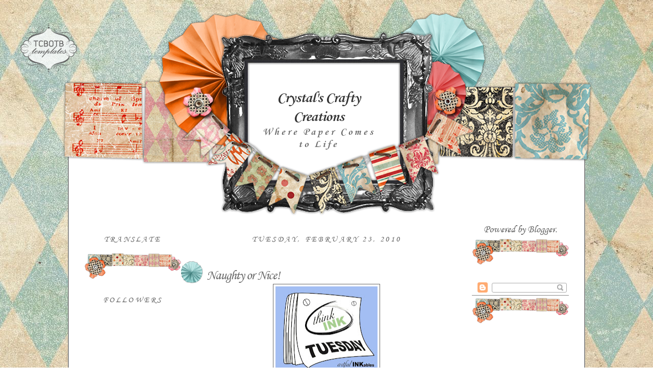

--- FILE ---
content_type: text/html; charset=UTF-8
request_url: https://crystalkbk.blogspot.com/2010/02/naughty-or-nice.html?showComment=1267022383288
body_size: 21215
content:
<!DOCTYPE html>
<html dir='ltr' xmlns='http://www.w3.org/1999/xhtml' xmlns:b='http://www.google.com/2005/gml/b' xmlns:data='http://www.google.com/2005/gml/data' xmlns:expr='http://www.google.com/2005/gml/expr'>
<head>
<link href='https://www.blogger.com/static/v1/widgets/2944754296-widget_css_bundle.css' rel='stylesheet' type='text/css'/>
<meta content='text/html; charset=UTF-8' http-equiv='Content-Type'/>
<meta content='blogger' name='generator'/>
<link href='https://crystalkbk.blogspot.com/favicon.ico' rel='icon' type='image/x-icon'/>
<link href='http://crystalkbk.blogspot.com/2010/02/naughty-or-nice.html' rel='canonical'/>
<link rel="alternate" type="application/atom+xml" title="Crystal&#39;s Crafty Creations - Atom" href="https://crystalkbk.blogspot.com/feeds/posts/default" />
<link rel="alternate" type="application/rss+xml" title="Crystal&#39;s Crafty Creations - RSS" href="https://crystalkbk.blogspot.com/feeds/posts/default?alt=rss" />
<link rel="service.post" type="application/atom+xml" title="Crystal&#39;s Crafty Creations - Atom" href="https://www.blogger.com/feeds/1495939466425978861/posts/default" />

<link rel="alternate" type="application/atom+xml" title="Crystal&#39;s Crafty Creations - Atom" href="https://crystalkbk.blogspot.com/feeds/8513668256644563288/comments/default" />
<!--Can't find substitution for tag [blog.ieCssRetrofitLinks]-->
<link href='https://blogger.googleusercontent.com/img/b/R29vZ2xl/AVvXsEh_Kdk9bLQhJNBvo_IZbIWwAprnuhKIe9eTUOUMCPp6OD6VF4g8rR5KhF77LZ7shhET0-DLAN9PpjN2knJm08-d9JlUQNnXQHbsa99OcXO6G3FWefT8LbVGIXg54WA92vEOrXId26FP3Tsx/s200/thinkINKlogo2.jpg' rel='image_src'/>
<meta content='http://crystalkbk.blogspot.com/2010/02/naughty-or-nice.html' property='og:url'/>
<meta content='Naughty or Nice!' property='og:title'/>
<meta content='Happy Tuesday Everyone!!! WOW I feel like I haven&#39;t stamped in forever!!! I am so happy to get back into the swing of things..Sorry for bein...' property='og:description'/>
<meta content='https://blogger.googleusercontent.com/img/b/R29vZ2xl/AVvXsEh_Kdk9bLQhJNBvo_IZbIWwAprnuhKIe9eTUOUMCPp6OD6VF4g8rR5KhF77LZ7shhET0-DLAN9PpjN2knJm08-d9JlUQNnXQHbsa99OcXO6G3FWefT8LbVGIXg54WA92vEOrXId26FP3Tsx/w1200-h630-p-k-no-nu/thinkINKlogo2.jpg' property='og:image'/>
<title>Crystal's Crafty Creations: Naughty or Nice!</title>
<style type='text/css'>@font-face{font-family:'Corsiva';font-style:normal;font-weight:400;font-display:swap;src:url(//fonts.gstatic.com/l/font?kit=zOL84pjBmb1Z8oKb8rCr6Q&skey=b9a50c359455acd3&v=v20)format('truetype');}@font-face{font-family:'Corsiva';font-style:normal;font-weight:700;font-display:swap;src:url(//fonts.gstatic.com/l/font?kit=zOL54pjBmb1Z8oKb-guO-cNkuw&skey=fa0e5cf7b1863096&v=v20)format('truetype');}</style>
<style id='page-skin-1' type='text/css'><!--
/*
-----------------------------------------------
Blogger Template Style
Designer: Tenille
Site: thecutestblogontheblock.com
----------------------------------------------- */
/* Variable definitions
====================
<Variable name="bgcolor" description="Page Background Color"
type="color" default="#fff">
<Variable name="textcolor" description="Text Color"
type="color" default="#333">
<Variable name="linkcolor" description="Link Color"
type="color" default="#58a">
<Variable name="pagetitlecolor" description="Blog Title Color"
type="color" default="#666">
<Variable name="descriptioncolor" description="Blog Description Color"
type="color" default="#999">
<Variable name="titlecolor" description="Post Title Color"
type="color" default="#c60">
<Variable name="bordercolor" description="Border Color"
type="color" default="#ccc">
<Variable name="sidebarcolor" description="Sidebar Title Color"
type="color" default="#999">
<Variable name="sidebartextcolor" description="Sidebar Text Color"
type="color" default="#666">
<Variable name="visitedlinkcolor" description="Visited Link Color"
type="color" default="#999">
<Variable name="bodyfont" description="Text Font"
type="font" default="normal normal 100% Georgia, Serif">
<Variable name="headerfont" description="Sidebar Title Font"
type="font"
default="normal normal 78% 'Trebuchet MS',Trebuchet,Arial,Verdana,Sans-serif">
<Variable name="pagetitlefont" description="Blog Title Font"
type="font"
default="normal normal 200% Georgia, Serif">
<Variable name="descriptionfont" description="Blog Description Font"
type="font"
default="normal normal 78% 'Trebuchet MS', Trebuchet, Arial, Verdana, Sans-serif">
<Variable name="postfooterfont" description="Post Footer Font"
type="font"
default="normal normal 78% 'Trebuchet MS', Trebuchet, Arial, Verdana, Sans-serif">
<Variable name="startSide" description="Side where text starts in blog language"
type="automatic" default="left">
<Variable name="endSide" description="Side where text ends in blog language"
type="automatic" default="right">
*/
/* Use this with templates/template-twocol.html */
body {
background:#ffffff;
background-image: url(https://lh3.googleusercontent.com/blogger_img_proxy/AEn0k_uuqodJ1VfQuhqxSol1E4QGkkkYd1dgIVqk4pRw2_gUmkLf1gv6tN7uwkmqkSCnEAYWjA1wIkuVnBYuB3NACXQmNMXQF07LceL62VEFXIaoMOX_AYRrFo-G6em7_hk=s0-d);background-position: center; background-repeat:repeat; background-attachment: fixed;
margin:0;
color:#666666;
font:x-small Georgia Serif;
font-size/* */:/**/small;
font-size: /**/small;
text-align: center;
}
a:link {
color:#666666;
text-decoration:none;
}
a:visited {
color:#6fa8dc;
text-decoration:none;
}
a:hover {
color:#666666;
text-decoration:underline;
}
a img {
border-width:0;
}
/* Header
-----------------------------------------------
*/
#header-wrapper {
background-image:url(https://lh3.googleusercontent.com/blogger_img_proxy/AEn0k_vCSo9nYj1BihSz_ZSCXndQJsKCowG5281l_8xmaj7B7R84Q_v9oYUROluR1cU4fL6VpXhrJMmYqrg4IxnOWn7Og6QNAYLFFJxx60NJrEfZzOUvJifL8i1pPRlwMgJTqQ=s0-d);background-position: top center; background-repeat:no-repeat;
width: 1040px;
height:412px;
margin-left:-43px;
margin-top:-180px;
border-bottom: 0px solid #fdd9aa;
}
#header-inner {
background-position: center;
margin-left: auto;
margin-right: auto;
}
#header {
margin: 0px;
border: 0px ridge #666666;
text-align: center;
color:#333333;
}
#header h1 {
margin-left:380px;
margin-right:415px;
margin-top:0px;
margin-bottom:0px;
padding-top:150px;
padding-left:0px;
padding-right:0px;
line-height:5px;
text-transform:normal;
letter-spacing:-1px;
font: normal bold 30px Corsiva;
text-align:center:
color: #333333;
}
#header a {
color:#333333;
text-decoration:none;
}
#header a:hover {
color:#333333;
}
#header .description {
margin-left:380px;
margin-right:415px;
margin-top:0px;
margin-bottom:0px;
padding-top:0px;
padding-left:0px;
padding-right:0px;
text-transform:none;
letter-spacing:.2em;
line-height: 1.4em;
font: normal bold 20px Corsiva;
color: #666666;
text-align:center;
}
#header img {
margin-left: auto;
margin-right: auto;
}
/* Outer-Wrapper
----------------------------------------------- */
#outer-wrapper {
border:2px solid #909090;
background-color: #ffffff;
width: 950px;
margin:auto; 50px;
margin-top:170px;
padding:30px;
text-align: center;
font: normal normal 20px Corsiva;
}
#new-sidebar-wrapper {
width: 190px;
float: left;
word-wrap: break-word; /* fix for long text breaking sidebar float in IE */
overflow: hidden;      /* fix for long non-text content breaking IE sidebar float */
}
#main-wrapper {
width: 570px;
border-right: 0px dashed #E4C3C8;
float: left;
word-wrap: break-word; /* fix for long text breaking sidebar float in IE */
overflow: hidden;     /* fix for long non-text content breaking IE sidebar float */
}
#sidebar-wrapper {
width: 190px;
float: right;
word-wrap: break-word; /* fix for long text breaking sidebar float in IE */
overflow: hidden;      /* fix for long non-text content breaking IE sidebar float */
}
/* Headings
----------------------------------------------- */
h2 {
margin:1.5em 0 .75em;
font:normal normal 16px Corsiva;
line-height: 1.4em;
text-transform:uppercase;
letter-spacing:.2em;
color:#666666;
}
/* Posts
-----------------------------------------------
*/
h2.date-header {
margin:1.5em 0 .5em;
}
.post {
margin:.5em 0 1.5em;
border-bottom:0px dotted #666666;
padding-bottom:1.5em;
}
.post h3 {
background-image:url(https://lh3.googleusercontent.com/blogger_img_proxy/AEn0k_u3v_4yzpSovkCIf504VapJbOh2K1KDCS-sRkrZdxWHSWaOwN9UMYLoYaZVHxOP19FgG_ZKv_a_I8yS8PUfBzb6I1Hf5IivlXXiRDGlxI2vfZr3n4q2UhzBIYxQvo1lsGdN1zS_1w=s0-d);background-repeat:no-repeat; background-position:bottom left;
color:#666666;
margin-bottom:-10px;
padding:20px 0px 15px 50px;
height:25px;
text-align:left;
font-size:26px;
text-transform:none;
font-weight:normal;
line-height:26px;
letter-spacing:-1px;
border-bottom:0px solid #bc5b08;
}
.post h3 a, .post h3 a:visited, .post h3 strong {
display:block;
text-decoration:none;
color:#666666;
font-weight:normal;
}
.post h3 strong, .post h3 a:hover {
color:#666666;
}
.post-body {
margin:0 0 .75em;
line-height:1.6em;
}
.post-body blockquote {
line-height:1.3em;
}
.post-footer {
background-image:url();background-repeat:no-repeat; background-position:center center;
height:210px;
color:#666666;
text-transform:none;
text-align:right;
letter-spacing:0px;
font-size: 12px;
line-height: 16px;
padding:10px;
border-bottom:0px solid #95d4e3;
}
.comment-link {
margin-left:.6em;
}
.post img, table.tr-caption-container {
padding:4px;
border:1px solid #666666;
}
.tr-caption-container img {
border: none;
padding: 0;
}
.post blockquote {
margin:1em 20px;
}
.post blockquote p {
margin:.75em 0;
}
/* Comments
----------------------------------------------- */
#comments h4 {
margin:1em 0;
font-weight: bold;
line-height: 1.4em;
text-transform:uppercase;
letter-spacing:.2em;
color: #666666;
}
#comments-block {
margin:1em 0 1.5em;
line-height:1.6em;
}
#comments-block .comment-author {
margin:.5em 0;
}
#comments-block .comment-body {
margin:.25em 0 0;
}
#comments-block .comment-footer {
margin:-.25em 0 2em;
line-height: 1.4em;
text-transform:uppercase;
letter-spacing:.1em;
}
#comments-block .comment-body p {
margin:0 0 .75em;
}
.deleted-comment {
font-style:italic;
color:gray;
}
#blog-pager-newer-link {
float: left;
}
#blog-pager-older-link {
float: right;
}
#blog-pager {
text-align: center;
}
.feed-links {
clear: both;
line-height: 2.5em;
}
/* Sidebar Content
----------------------------------------------- */
.sidebar {
color: #666666;
text-align: center;
line-height: 1.5em;
}
.sidebar ul {
list-style:none;
margin:0 0 0;
padding:0 0 0;
}
.sidebar li {
margin:0;
padding-top:0;
padding-right:0;
padding-bottom:.25em;
padding-left:15px;
text-indent:-15px;
line-height:1.5em;
}
.sidebar .widget{
border-bottom:0px dotted #cccccc;
margin:0 0 1.5em;
padding:0 0 55px;
background-image: url(https://lh3.googleusercontent.com/blogger_img_proxy/AEn0k_sD-YZ37raarTHuzP0-NolualfCqBQClI_ZACntKz1XCAXSUdQeL09MmKekePxjtmNvHU3yr-4tYO-od9BeH0b7JyAvUU7Sr_sZDhVjUSteXLYc--qtFOIFDjJerZ7K6ms=s0-d);
background-position: bottom;
background-repeat: no-repeat;
}
.new-sidebar .widget{
border-bottom:0px dotted #cccccc;
margin:0 0 1.5em;
padding:0 0 55px;
background-image: url(https://lh3.googleusercontent.com/blogger_img_proxy/AEn0k_sD-YZ37raarTHuzP0-NolualfCqBQClI_ZACntKz1XCAXSUdQeL09MmKekePxjtmNvHU3yr-4tYO-od9BeH0b7JyAvUU7Sr_sZDhVjUSteXLYc--qtFOIFDjJerZ7K6ms=s0-d);
background-position: bottom;
background-repeat: no-repeat;
}
.main .Blog {
border-bottom-width: 0;
}
/* Profile
----------------------------------------------- */
.profile-img {
float: left;
margin-top: 0;
margin-right: 5px;
margin-bottom: 5px;
margin-left: 0;
padding: 4px;
border: 1px solid #666666;
}
.profile-data {
margin:0;
text-transform:uppercase;
letter-spacing:.1em;
font: normal normal 78% Georgia, Utopia, 'Palatino Linotype', Palatino, serif;
color: #666666;
font-weight: bold;
line-height: 1.6em;
}
.profile-datablock {
margin:.5em 0 .5em;
}
.profile-textblock {
margin: 0.5em 0;
line-height: 1.6em;
}
.profile-link {
font: normal normal 78% Georgia, Utopia, 'Palatino Linotype', Palatino, serif;
text-transform: uppercase;
letter-spacing: .1em;
}
/* Footer
----------------------------------------------- */
#footer {
background-image:url(https://lh3.googleusercontent.com/blogger_img_proxy/AEn0k_tvvws7BGfWxDX2_nvrdb2Bg8C3Gdn2HYfzc1KjSzZLPK0N7KDpgL2jlcg4-rx65opdG9CFY-E_eTEXgV6m3SpgDyiVmjSU5Ue14PVP_rzvtvuGs-cHbKeqFQD63aAk=s0-d);background-position: top center; background-repeat:no-repeat;
width: 602px;
height:100px;
margin-right:63px;
margin-top: 0px;
width:950px;
clear:both;
margin:-131px; auto;
padding-top:-115px;
line-height: 1.6em;
text-transform:uppercase;
letter-spacing:.1em;
text-align: center;
}

--></style>
<link href='https://www.blogger.com/dyn-css/authorization.css?targetBlogID=1495939466425978861&amp;zx=01e695cd-73c8-49b2-bc8c-844607c946cd' media='none' onload='if(media!=&#39;all&#39;)media=&#39;all&#39;' rel='stylesheet'/><noscript><link href='https://www.blogger.com/dyn-css/authorization.css?targetBlogID=1495939466425978861&amp;zx=01e695cd-73c8-49b2-bc8c-844607c946cd' rel='stylesheet'/></noscript>
<meta name='google-adsense-platform-account' content='ca-host-pub-1556223355139109'/>
<meta name='google-adsense-platform-domain' content='blogspot.com'/>

</head>
<body>
<style type='text/css'>
</style>
<div id='tag' style='position:absolute; left:20px; top:45px; z-index:50; width:150px; height:20px;'>
<a href='http://www.thecutestblogontheblock.com/' target='_blank'>
<img border="0" src="https://lh3.googleusercontent.com/blogger_img_proxy/AEn0k_tqI6rTy-NqAMh8hu7bb4VmkZiYkC75_RwnVutBNrf33H2WJbUeI704ITFRJyTg0MSN0SryCHfuBkT-790GbPUrDyUWCAics5hegRtQzQGgtDxbX0fME4ifJKxi_KlJFONZ7g=s0-d">
</a></div>
<div id='outer-wrapper'><div id='wrap2'>
<!-- skip links for text browsers -->
<span id='skiplinks' style='display:none;'>
<a href='#main'>skip to main </a> |
     <a href='#sidebar'>skip to sidebar</a>
</span>
<div id='header-wrapper'>
<div class='header section' id='header'><div class='widget Header' data-version='1' id='Header1'>
<div id='header-inner'>
<div class='titlewrapper'>
<h1 class='title'>
<a href='https://crystalkbk.blogspot.com/'>
Crystal's Crafty Creations
</a>
</h1>
</div>
<div class='descriptionwrapper'>
<p class='description'><span>Where Paper Comes to Life</span></p>
</div>
</div>
</div></div>
</div>
<div id='content-wrapper'>
<div id='crosscol-wrapper' style='text-align:center'>
<div class='crosscol no-items section' id='crosscol'></div>
</div>
<div id='new-sidebar-wrapper'>
<div class='new-sidebar section' id='new-sidebar'><div class='widget Translate' data-version='1' id='Translate1'>
<h2 class='title'>Translate</h2>
<div id='google_translate_element'></div>
<script>
    function googleTranslateElementInit() {
      new google.translate.TranslateElement({
        pageLanguage: 'en',
        autoDisplay: 'true',
        layout: google.translate.TranslateElement.InlineLayout.VERTICAL
      }, 'google_translate_element');
    }
  </script>
<script src='//translate.google.com/translate_a/element.js?cb=googleTranslateElementInit'></script>
<div class='clear'></div>
</div><div class='widget Followers' data-version='1' id='Followers1'>
<h2 class='title'>Followers</h2>
<div class='widget-content'>
<div id='Followers1-wrapper'>
<div style='margin-right:2px;'>
<div><script type="text/javascript" src="https://apis.google.com/js/platform.js"></script>
<div id="followers-iframe-container"></div>
<script type="text/javascript">
    window.followersIframe = null;
    function followersIframeOpen(url) {
      gapi.load("gapi.iframes", function() {
        if (gapi.iframes && gapi.iframes.getContext) {
          window.followersIframe = gapi.iframes.getContext().openChild({
            url: url,
            where: document.getElementById("followers-iframe-container"),
            messageHandlersFilter: gapi.iframes.CROSS_ORIGIN_IFRAMES_FILTER,
            messageHandlers: {
              '_ready': function(obj) {
                window.followersIframe.getIframeEl().height = obj.height;
              },
              'reset': function() {
                window.followersIframe.close();
                followersIframeOpen("https://www.blogger.com/followers/frame/1495939466425978861?colors\x3dCgt0cmFuc3BhcmVudBILdHJhbnNwYXJlbnQaByM2NjY2NjYiByM2NjY2NjYqByNmZmZmZmYyByM2NjY2NjY6ByM2NjY2NjZCByM2NjY2NjZKByM2NjY2NjZSByM2NjY2NjZaC3RyYW5zcGFyZW50\x26pageSize\x3d21\x26hl\x3den\x26origin\x3dhttps://crystalkbk.blogspot.com");
              },
              'open': function(url) {
                window.followersIframe.close();
                followersIframeOpen(url);
              }
            }
          });
        }
      });
    }
    followersIframeOpen("https://www.blogger.com/followers/frame/1495939466425978861?colors\x3dCgt0cmFuc3BhcmVudBILdHJhbnNwYXJlbnQaByM2NjY2NjYiByM2NjY2NjYqByNmZmZmZmYyByM2NjY2NjY6ByM2NjY2NjZCByM2NjY2NjZKByM2NjY2NjZSByM2NjY2NjZaC3RyYW5zcGFyZW50\x26pageSize\x3d21\x26hl\x3den\x26origin\x3dhttps://crystalkbk.blogspot.com");
  </script></div>
</div>
</div>
<div class='clear'></div>
</div>
</div><div class='widget Profile' data-version='1' id='Profile1'>
<h2>About Me</h2>
<div class='widget-content'>
<a href='https://www.blogger.com/profile/16009343594866047764'><img alt='My photo' class='profile-img' height='80' src='//blogger.googleusercontent.com/img/b/R29vZ2xl/AVvXsEhHOm_H_qzl8FUdyV2rXpLWxVOx2NQguvXgfMUWeaxKal27W8kLz2UY8MR5i3tgD7P4bvjsAnTFAvjFHI5P0cVKVAeMN488539rY-J5VJ5puIexzpiol8DyElOAE3Anjs0/s113/11659560_932407603449258_3950725074500288005_n+%282%29.jpg' width='80'/></a>
<dl class='profile-datablock'>
<dt class='profile-data'>
<a class='profile-name-link g-profile' href='https://www.blogger.com/profile/16009343594866047764' rel='author' style='background-image: url(//www.blogger.com/img/logo-16.png);'>
Crystal
</a>
</dt>
<dd class='profile-data'>Ohio</dd>
<dd class='profile-textblock'>I have been stamping and scrapbooking for the past 10 years. It is my favorite hobby and I sure do miss it when life gets way too busy. I have 3 amazing children, and a wonderful, supportive husband.</dd>
</dl>
<a class='profile-link' href='https://www.blogger.com/profile/16009343594866047764' rel='author'>View my complete profile</a>
<div class='clear'></div>
</div>
</div><div class='widget Image' data-version='1' id='Image24'>
<div class='widget-content'>
<a href='http://www.splitcoaststampers.com/gallery/showgallery.php?cat=500&ppuser=142614'>
<img alt='' height='80' id='Image24_img' src='//1.bp.blogspot.com/_UsfhDcgBxwY/S1YoHwaZO5I/AAAAAAAAB1M/XSuM2J6Sq-Q/S220/SCS+Badge.jpg' width='80'/>
</a>
<br/>
</div>
<div class='clear'></div>
</div></div>
</div>
<div id='main-wrapper'>
<div class='main section' id='main'><div class='widget Blog' data-version='1' id='Blog1'>
<div class='blog-posts hfeed'>

          <div class="date-outer">
        
<h2 class='date-header'><span>Tuesday, February 23, 2010</span></h2>

          <div class="date-posts">
        
<div class='post-outer'>
<div class='post hentry' itemprop='blogPost' itemscope='itemscope' itemtype='http://schema.org/BlogPosting'>
<meta content='https://blogger.googleusercontent.com/img/b/R29vZ2xl/AVvXsEh_Kdk9bLQhJNBvo_IZbIWwAprnuhKIe9eTUOUMCPp6OD6VF4g8rR5KhF77LZ7shhET0-DLAN9PpjN2knJm08-d9JlUQNnXQHbsa99OcXO6G3FWefT8LbVGIXg54WA92vEOrXId26FP3Tsx/s72-c/thinkINKlogo2.jpg' itemprop='image_url'/>
<meta content='1495939466425978861' itemprop='blogId'/>
<meta content='8513668256644563288' itemprop='postId'/>
<a name='8513668256644563288'></a>
<h3 class='post-title entry-title' itemprop='name'>
Naughty or Nice!
</h3>
<div class='post-header'>
<div class='post-header-line-1'></div>
</div>
<div class='post-body entry-content' id='post-body-8513668256644563288' itemprop='description articleBody'>
<a href="https://blogger.googleusercontent.com/img/b/R29vZ2xl/AVvXsEh_Kdk9bLQhJNBvo_IZbIWwAprnuhKIe9eTUOUMCPp6OD6VF4g8rR5KhF77LZ7shhET0-DLAN9PpjN2knJm08-d9JlUQNnXQHbsa99OcXO6G3FWefT8LbVGIXg54WA92vEOrXId26FP3Tsx/s1600-h/thinkINKlogo2.jpg"><img alt="" border="0" id="BLOGGER_PHOTO_ID_5441267969135814930" src="https://blogger.googleusercontent.com/img/b/R29vZ2xl/AVvXsEh_Kdk9bLQhJNBvo_IZbIWwAprnuhKIe9eTUOUMCPp6OD6VF4g8rR5KhF77LZ7shhET0-DLAN9PpjN2knJm08-d9JlUQNnXQHbsa99OcXO6G3FWefT8LbVGIXg54WA92vEOrXId26FP3Tsx/s200/thinkINKlogo2.jpg" style="TEXT-ALIGN: center; MARGIN: 0px auto 10px; WIDTH: 200px; DISPLAY: block; HEIGHT: 166px; CURSOR: hand" /></a><br /><div>Happy Tuesday Everyone!!! WOW I feel like I haven't stamped in forever!!! I am so happy to get back into the swing of things..Sorry for being MIA life just happens sometimes!! </div><div></div><br /><div>I wanted to share a card I made for this weeks <a href="http://www.artfulinkables.blogspot.com/">Think Ink Tuesday Challenge</a>. This weeks challenge is to <strong>make a card either Naughty or Nice.</strong> HAHAHA I chose Naughty!! I just LOVE this <strong>new</strong> fun and sexy stamp set by <a href="http://www.artfulinkables.com/">Artful INKables</a>. The set is called <a href="http://shop.artfulinkables.com/Sexy-and-Sweet-AI17SS.htm">Sexy and Sweet</a>. It is a set of 19 <strong>sweet</strong> and <strong>sexy</strong> stamps, including the ones I used on my card today!! All images and the sentiment is from this set!!! Hope you enjoy my creation!!!<br /><p></p><p><a href="https://blogger.googleusercontent.com/img/b/R29vZ2xl/AVvXsEgr55H542kN7wyyliFUgtswd6eu3BmgNObPhhTOT-KRxKvdqtIaXqZgQfC__f35aDstu4l9iE9fvGvBCuQxU5IT9iJCvt2xesEREWLcBeKdAcfqUQXsy-xGJjzJBdJbrniJgFQ8D7KQOZvm/s1600-h/Think+Ink+Naughty.jpg"><img alt="" border="0" id="BLOGGER_PHOTO_ID_5441268381908893362" src="https://blogger.googleusercontent.com/img/b/R29vZ2xl/AVvXsEgr55H542kN7wyyliFUgtswd6eu3BmgNObPhhTOT-KRxKvdqtIaXqZgQfC__f35aDstu4l9iE9fvGvBCuQxU5IT9iJCvt2xesEREWLcBeKdAcfqUQXsy-xGJjzJBdJbrniJgFQ8D7KQOZvm/s400/Think+Ink+Naughty.jpg" style="TEXT-ALIGN: center; MARGIN: 0px auto 10px; WIDTH: 339px; DISPLAY: block; HEIGHT: 400px; CURSOR: hand" /></a></p><p>Hope you enjoyed my creation. Pop on over at <a href="http://www.artfulinkables.blogspot.com/">OUR BLOG</a> and come join in the fun for a chance to win some fabulous Artful INKables goodies!!! Have a wonderful day everyone!!!!</p><p><strong>Here's the Recipe</strong></p><ul><li>Image - Artful Inkables stamped in Momento Ink and Colored with Copics. Lips stamped in Real Red Ink</li><li>Sentiment - Artful Inkables stamped in Stazon Black</li><li>Paper - Whisper White, Real Red, Misc. Polka Dotted DP</li><li>Accessories - Marvy Punches, Pearls, Pop Dots, SU Border Punch, Pom Pom Ribbon</li></ul></div>
<div style='clear: both;'></div>
</div>
<div class='post-footer'>
<div class='post-footer-line post-footer-line-1'><span class='post-author vcard'>
Posted by
<span class='fn' itemprop='author' itemscope='itemscope' itemtype='http://schema.org/Person'>
<meta content='https://www.blogger.com/profile/16009343594866047764' itemprop='url'/>
<a href='https://www.blogger.com/profile/16009343594866047764' rel='author' title='author profile'>
<span itemprop='name'>Crystal</span>
</a>
</span>
</span>
<span class='post-timestamp'>
at
<meta content='https://crystalkbk.blogspot.com/2010/02/naughty-or-nice.html' itemprop='url'/>
<a class='timestamp-link' href='https://crystalkbk.blogspot.com/2010/02/naughty-or-nice.html' rel='bookmark' title='permanent link'><abbr class='published' itemprop='datePublished' title='2010-02-23T06:00:00-05:00'>6:00&#8239;AM</abbr></a>
</span>
<span class='post-comment-link'>
</span>
<span class='post-icons'>
<span class='item-control blog-admin pid-1834205990'>
<a href='https://www.blogger.com/post-edit.g?blogID=1495939466425978861&postID=8513668256644563288&from=pencil' title='Edit Post'>
<img alt='' class='icon-action' height='18' src='https://resources.blogblog.com/img/icon18_edit_allbkg.gif' width='18'/>
</a>
</span>
</span>
</div>
<div class='post-footer-line post-footer-line-2'><span class='post-labels'>
</span>
</div>
<div class='post-footer-line post-footer-line-3'></div>
</div>
</div>
<div class='comments' id='comments'>
<a name='comments'></a>
<h4>42 comments:</h4>
<div id='Blog1_comments-block-wrapper'>
<dl class='avatar-comment-indent' id='comments-block'>
<dt class='comment-author ' id='c2141450369472137144'>
<a name='c2141450369472137144'></a>
<div class="avatar-image-container vcard"><span dir="ltr"><a href="https://www.blogger.com/profile/15346606353327100583" target="" rel="nofollow" onclick="" class="avatar-hovercard" id="av-2141450369472137144-15346606353327100583"><img src="https://resources.blogblog.com/img/blank.gif" width="35" height="35" class="delayLoad" style="display: none;" longdesc="//blogger.googleusercontent.com/img/b/R29vZ2xl/AVvXsEhn6gN10PdGI8MA-niTe_p4lmfd1wYK7X1hL-yHrKNbDtTbiGGTYjSfKeYsimngugr8v4Kv5RULZdJJnDuOKzpOZ8ufqVePLl_n1OyV3c8ifhHnHokN3E2ZoK1-vWZoEKA/s45-c/250410+-+Me.jpg" alt="" title="Annette Bowes">

<noscript><img src="//blogger.googleusercontent.com/img/b/R29vZ2xl/AVvXsEhn6gN10PdGI8MA-niTe_p4lmfd1wYK7X1hL-yHrKNbDtTbiGGTYjSfKeYsimngugr8v4Kv5RULZdJJnDuOKzpOZ8ufqVePLl_n1OyV3c8ifhHnHokN3E2ZoK1-vWZoEKA/s45-c/250410+-+Me.jpg" width="35" height="35" class="photo" alt=""></noscript></a></span></div>
<a href='https://www.blogger.com/profile/15346606353327100583' rel='nofollow'>Annette Bowes</a>
said...
</dt>
<dd class='comment-body' id='Blog1_cmt-2141450369472137144'>
<p>
Hi Crystal, definately naughty lol, lovely colouring, great layout and love the pom pom ribbon, take careX:)
</p>
</dd>
<dd class='comment-footer'>
<span class='comment-timestamp'>
<a href='https://crystalkbk.blogspot.com/2010/02/naughty-or-nice.html?showComment=1266924673579#c2141450369472137144' title='comment permalink'>
February 23, 2010 at 6:31&#8239;AM
</a>
<span class='item-control blog-admin pid-1279250310'>
<a class='comment-delete' href='https://www.blogger.com/comment/delete/1495939466425978861/2141450369472137144' title='Delete Comment'>
<img src='https://resources.blogblog.com/img/icon_delete13.gif'/>
</a>
</span>
</span>
</dd>
<dt class='comment-author ' id='c7783589517905245819'>
<a name='c7783589517905245819'></a>
<div class="avatar-image-container vcard"><span dir="ltr"><a href="https://www.blogger.com/profile/05199992363989403961" target="" rel="nofollow" onclick="" class="avatar-hovercard" id="av-7783589517905245819-05199992363989403961"><img src="https://resources.blogblog.com/img/blank.gif" width="35" height="35" class="delayLoad" style="display: none;" longdesc="//blogger.googleusercontent.com/img/b/R29vZ2xl/AVvXsEhzmcwfc7UluGERhRuSrDL_BW6KtfBik0h2tRzgQ3QvkGrbMZVqG_kPBgQdF_XsL3y3bxqniqG9MwHWHs_wvjY_Gv88Hiaft0swSHXLe3xAb9cm1dDm1-lk2XUC0y8JZyw/s45-c/2097D34D-AA30-438C-AF43-7A843850651B_1_201_a.jpeg" alt="" title="Silke  Ledlow">

<noscript><img src="//blogger.googleusercontent.com/img/b/R29vZ2xl/AVvXsEhzmcwfc7UluGERhRuSrDL_BW6KtfBik0h2tRzgQ3QvkGrbMZVqG_kPBgQdF_XsL3y3bxqniqG9MwHWHs_wvjY_Gv88Hiaft0swSHXLe3xAb9cm1dDm1-lk2XUC0y8JZyw/s45-c/2097D34D-AA30-438C-AF43-7A843850651B_1_201_a.jpeg" width="35" height="35" class="photo" alt=""></noscript></a></span></div>
<a href='https://www.blogger.com/profile/05199992363989403961' rel='nofollow'>Silke  Ledlow</a>
said...
</dt>
<dd class='comment-body' id='Blog1_cmt-7783589517905245819'>
<p>
Oh my....how daring...LOL!!! Definitely naughty!!! Awesome card GF!!! Hugs ~S~
</p>
</dd>
<dd class='comment-footer'>
<span class='comment-timestamp'>
<a href='https://crystalkbk.blogspot.com/2010/02/naughty-or-nice.html?showComment=1266927458909#c7783589517905245819' title='comment permalink'>
February 23, 2010 at 7:17&#8239;AM
</a>
<span class='item-control blog-admin pid-1884125343'>
<a class='comment-delete' href='https://www.blogger.com/comment/delete/1495939466425978861/7783589517905245819' title='Delete Comment'>
<img src='https://resources.blogblog.com/img/icon_delete13.gif'/>
</a>
</span>
</span>
</dd>
<dt class='comment-author ' id='c1030662830931962631'>
<a name='c1030662830931962631'></a>
<div class="avatar-image-container avatar-stock"><span dir="ltr"><a href="https://www.blogger.com/profile/02444258988159287145" target="" rel="nofollow" onclick="" class="avatar-hovercard" id="av-1030662830931962631-02444258988159287145"><img src="//www.blogger.com/img/blogger_logo_round_35.png" width="35" height="35" alt="" title="Stef H">

</a></span></div>
<a href='https://www.blogger.com/profile/02444258988159287145' rel='nofollow'>Stef H</a>
said...
</dt>
<dd class='comment-body' id='Blog1_cmt-1030662830931962631'>
<p>
oh is this ever &quot;naughty&quot;!  not really but it sure is cute.  your coloring is just awesome as is your sense of humor.<br /><br />thank you so much for all your sweet comments.  i so look forward to them.<br /><br />hugs &#9829;
</p>
</dd>
<dd class='comment-footer'>
<span class='comment-timestamp'>
<a href='https://crystalkbk.blogspot.com/2010/02/naughty-or-nice.html?showComment=1266929639723#c1030662830931962631' title='comment permalink'>
February 23, 2010 at 7:53&#8239;AM
</a>
<span class='item-control blog-admin pid-470310629'>
<a class='comment-delete' href='https://www.blogger.com/comment/delete/1495939466425978861/1030662830931962631' title='Delete Comment'>
<img src='https://resources.blogblog.com/img/icon_delete13.gif'/>
</a>
</span>
</span>
</dd>
<dt class='comment-author ' id='c7763810346189081868'>
<a name='c7763810346189081868'></a>
<div class="avatar-image-container avatar-stock"><span dir="ltr"><img src="//resources.blogblog.com/img/blank.gif" width="35" height="35" alt="" title="Anonymous">

</span></div>
Anonymous
said...
</dt>
<dd class='comment-body' id='Blog1_cmt-7763810346189081868'>
<p>
Gorgeous card crystal definitely Naughty though,Hugs Debbie x
</p>
</dd>
<dd class='comment-footer'>
<span class='comment-timestamp'>
<a href='https://crystalkbk.blogspot.com/2010/02/naughty-or-nice.html?showComment=1266931143377#c7763810346189081868' title='comment permalink'>
February 23, 2010 at 8:19&#8239;AM
</a>
<span class='item-control blog-admin pid-1561200716'>
<a class='comment-delete' href='https://www.blogger.com/comment/delete/1495939466425978861/7763810346189081868' title='Delete Comment'>
<img src='https://resources.blogblog.com/img/icon_delete13.gif'/>
</a>
</span>
</span>
</dd>
<dt class='comment-author ' id='c3967745901189926560'>
<a name='c3967745901189926560'></a>
<div class="avatar-image-container vcard"><span dir="ltr"><a href="https://www.blogger.com/profile/05036441141515359724" target="" rel="nofollow" onclick="" class="avatar-hovercard" id="av-3967745901189926560-05036441141515359724"><img src="https://resources.blogblog.com/img/blank.gif" width="35" height="35" class="delayLoad" style="display: none;" longdesc="//2.bp.blogspot.com/-ZDMDStOz5wc/ZQ-rbfajYdI/AAAAAAAA7rU/OqFIENyqo5QI9s9m5jeZIrshD5rok4BTgCK4BGAYYCw/s35/Dar%252B2014.JPG" alt="" title="Darlene ">

<noscript><img src="//2.bp.blogspot.com/-ZDMDStOz5wc/ZQ-rbfajYdI/AAAAAAAA7rU/OqFIENyqo5QI9s9m5jeZIrshD5rok4BTgCK4BGAYYCw/s35/Dar%252B2014.JPG" width="35" height="35" class="photo" alt=""></noscript></a></span></div>
<a href='https://www.blogger.com/profile/05036441141515359724' rel='nofollow'>Darlene </a>
said...
</dt>
<dd class='comment-body' id='Blog1_cmt-3967745901189926560'>
<p>
This is so adorable ... naughty or not ... it&#39;s still adorable!  Your coloring is awesome (as always) and the layout ... well, it&#39;s just perfect to showcase this Frisky Feline!!  Have a great day ... I&#39;m headed to the hairdresser .. FINALLY!  Pray it doesn&#39;t snow!! She&#39;s an hour away!!
</p>
</dd>
<dd class='comment-footer'>
<span class='comment-timestamp'>
<a href='https://crystalkbk.blogspot.com/2010/02/naughty-or-nice.html?showComment=1266932230842#c3967745901189926560' title='comment permalink'>
February 23, 2010 at 8:37&#8239;AM
</a>
<span class='item-control blog-admin pid-4462872'>
<a class='comment-delete' href='https://www.blogger.com/comment/delete/1495939466425978861/3967745901189926560' title='Delete Comment'>
<img src='https://resources.blogblog.com/img/icon_delete13.gif'/>
</a>
</span>
</span>
</dd>
<dt class='comment-author ' id='c8069895647223533863'>
<a name='c8069895647223533863'></a>
<div class="avatar-image-container vcard"><span dir="ltr"><a href="https://www.blogger.com/profile/10162283084628422796" target="" rel="nofollow" onclick="" class="avatar-hovercard" id="av-8069895647223533863-10162283084628422796"><img src="https://resources.blogblog.com/img/blank.gif" width="35" height="35" class="delayLoad" style="display: none;" longdesc="//blogger.googleusercontent.com/img/b/R29vZ2xl/AVvXsEhYj0o9oXsSuQTuWnnHf2tCsFalSIvXxkhjvikFYRmIYMbs5KaOiGvIKV49SRBQV2iJJk3W6soSySNmI8b4gSIRDMZSRLb3Jxx6w52pi_ZbH_6prMWmR8w4kcucVj1vng/s45-c/profile.jpg" alt="" title="Jacilynn">

<noscript><img src="//blogger.googleusercontent.com/img/b/R29vZ2xl/AVvXsEhYj0o9oXsSuQTuWnnHf2tCsFalSIvXxkhjvikFYRmIYMbs5KaOiGvIKV49SRBQV2iJJk3W6soSySNmI8b4gSIRDMZSRLb3Jxx6w52pi_ZbH_6prMWmR8w4kcucVj1vng/s45-c/profile.jpg" width="35" height="35" class="photo" alt=""></noscript></a></span></div>
<a href='https://www.blogger.com/profile/10162283084628422796' rel='nofollow'>Jacilynn</a>
said...
</dt>
<dd class='comment-body' id='Blog1_cmt-8069895647223533863'>
<p>
lol, love this sentiment with the image. super cute Crystal!<br />x
</p>
</dd>
<dd class='comment-footer'>
<span class='comment-timestamp'>
<a href='https://crystalkbk.blogspot.com/2010/02/naughty-or-nice.html?showComment=1266935492000#c8069895647223533863' title='comment permalink'>
February 23, 2010 at 9:31&#8239;AM
</a>
<span class='item-control blog-admin pid-681301757'>
<a class='comment-delete' href='https://www.blogger.com/comment/delete/1495939466425978861/8069895647223533863' title='Delete Comment'>
<img src='https://resources.blogblog.com/img/icon_delete13.gif'/>
</a>
</span>
</span>
</dd>
<dt class='comment-author ' id='c8428688339549992263'>
<a name='c8428688339549992263'></a>
<div class="avatar-image-container vcard"><span dir="ltr"><a href="https://www.blogger.com/profile/02845915281160333904" target="" rel="nofollow" onclick="" class="avatar-hovercard" id="av-8428688339549992263-02845915281160333904"><img src="https://resources.blogblog.com/img/blank.gif" width="35" height="35" class="delayLoad" style="display: none;" longdesc="//4.bp.blogspot.com/-oEBK7kE9m5M/ZcDxQCJtF9I/AAAAAAAAQc8/fEUPIn6lfYYyzaBwynKhHHZAUT5ZQPhmwCK4BGAYYCw/s35/*" alt="" title="Maria Matter">

<noscript><img src="//4.bp.blogspot.com/-oEBK7kE9m5M/ZcDxQCJtF9I/AAAAAAAAQc8/fEUPIn6lfYYyzaBwynKhHHZAUT5ZQPhmwCK4BGAYYCw/s35/*" width="35" height="35" class="photo" alt=""></noscript></a></span></div>
<a href='https://www.blogger.com/profile/02845915281160333904' rel='nofollow'>Maria Matter</a>
said...
</dt>
<dd class='comment-body' id='Blog1_cmt-8428688339549992263'>
<p>
you naughty, naughty girl!  haha too fun, love it Crystal!!!<br /><br />Blessings, Maria
</p>
</dd>
<dd class='comment-footer'>
<span class='comment-timestamp'>
<a href='https://crystalkbk.blogspot.com/2010/02/naughty-or-nice.html?showComment=1266938610274#c8428688339549992263' title='comment permalink'>
February 23, 2010 at 10:23&#8239;AM
</a>
<span class='item-control blog-admin pid-1506171222'>
<a class='comment-delete' href='https://www.blogger.com/comment/delete/1495939466425978861/8428688339549992263' title='Delete Comment'>
<img src='https://resources.blogblog.com/img/icon_delete13.gif'/>
</a>
</span>
</span>
</dd>
<dt class='comment-author ' id='c269556925926812212'>
<a name='c269556925926812212'></a>
<div class="avatar-image-container vcard"><span dir="ltr"><a href="https://www.blogger.com/profile/09030607402238684488" target="" rel="nofollow" onclick="" class="avatar-hovercard" id="av-269556925926812212-09030607402238684488"><img src="https://resources.blogblog.com/img/blank.gif" width="35" height="35" class="delayLoad" style="display: none;" longdesc="//blogger.googleusercontent.com/img/b/R29vZ2xl/AVvXsEg6COtzmpXxF9vUFQo6XEJ5XOTFLlZltdi8tbkp4Iq2zwLYvDlY8FCMoFWm4DrNKwLd8ZwtBsJZv7gaPFLqelpdFbsmZ9a3zcIkeWrlbf_4YTTduq9fFEdPDEHqGZN8yA/s45-c/23844551_1969815309903570_1838641392268388582_n.jpg" alt="" title="Tracy">

<noscript><img src="//blogger.googleusercontent.com/img/b/R29vZ2xl/AVvXsEg6COtzmpXxF9vUFQo6XEJ5XOTFLlZltdi8tbkp4Iq2zwLYvDlY8FCMoFWm4DrNKwLd8ZwtBsJZv7gaPFLqelpdFbsmZ9a3zcIkeWrlbf_4YTTduq9fFEdPDEHqGZN8yA/s45-c/23844551_1969815309903570_1838641392268388582_n.jpg" width="35" height="35" class="photo" alt=""></noscript></a></span></div>
<a href='https://www.blogger.com/profile/09030607402238684488' rel='nofollow'>Tracy</a>
said...
</dt>
<dd class='comment-body' id='Blog1_cmt-269556925926812212'>
<p>
This is such good fun Crystal, love your choice of image.<br />Happy crafting<br />Tracy x
</p>
</dd>
<dd class='comment-footer'>
<span class='comment-timestamp'>
<a href='https://crystalkbk.blogspot.com/2010/02/naughty-or-nice.html?showComment=1266939056608#c269556925926812212' title='comment permalink'>
February 23, 2010 at 10:30&#8239;AM
</a>
<span class='item-control blog-admin pid-538487746'>
<a class='comment-delete' href='https://www.blogger.com/comment/delete/1495939466425978861/269556925926812212' title='Delete Comment'>
<img src='https://resources.blogblog.com/img/icon_delete13.gif'/>
</a>
</span>
</span>
</dd>
<dt class='comment-author ' id='c9073247382300615638'>
<a name='c9073247382300615638'></a>
<div class="avatar-image-container vcard"><span dir="ltr"><a href="https://www.blogger.com/profile/12141039591689523921" target="" rel="nofollow" onclick="" class="avatar-hovercard" id="av-9073247382300615638-12141039591689523921"><img src="https://resources.blogblog.com/img/blank.gif" width="35" height="35" class="delayLoad" style="display: none;" longdesc="//blogger.googleusercontent.com/img/b/R29vZ2xl/AVvXsEjmuZimv1Nsdk5B-OXRi84DPTx-bPS8_B5roKXov3HeyDAlQb6yXVdBcQgBLi0PqMrlxvm_mGGynd_WfaigXCtiD03Q7rGqXVVfv_NM4y7lG2IR3L9BWW24IkzjloI40w/s45-c/*" alt="" title="Kerri">

<noscript><img src="//blogger.googleusercontent.com/img/b/R29vZ2xl/AVvXsEjmuZimv1Nsdk5B-OXRi84DPTx-bPS8_B5roKXov3HeyDAlQb6yXVdBcQgBLi0PqMrlxvm_mGGynd_WfaigXCtiD03Q7rGqXVVfv_NM4y7lG2IR3L9BWW24IkzjloI40w/s45-c/*" width="35" height="35" class="photo" alt=""></noscript></a></span></div>
<a href='https://www.blogger.com/profile/12141039591689523921' rel='nofollow'>Kerri</a>
said...
</dt>
<dd class='comment-body' id='Blog1_cmt-9073247382300615638'>
<p>
Too fun, Crystal!  What an adorable image and card!!!  I feel you, girl...life an definitely get hectic with 3 children!
</p>
</dd>
<dd class='comment-footer'>
<span class='comment-timestamp'>
<a href='https://crystalkbk.blogspot.com/2010/02/naughty-or-nice.html?showComment=1266940473602#c9073247382300615638' title='comment permalink'>
February 23, 2010 at 10:54&#8239;AM
</a>
<span class='item-control blog-admin pid-912586560'>
<a class='comment-delete' href='https://www.blogger.com/comment/delete/1495939466425978861/9073247382300615638' title='Delete Comment'>
<img src='https://resources.blogblog.com/img/icon_delete13.gif'/>
</a>
</span>
</span>
</dd>
<dt class='comment-author ' id='c83151286641557736'>
<a name='c83151286641557736'></a>
<div class="avatar-image-container vcard"><span dir="ltr"><a href="https://www.blogger.com/profile/07531704018886720229" target="" rel="nofollow" onclick="" class="avatar-hovercard" id="av-83151286641557736-07531704018886720229"><img src="https://resources.blogblog.com/img/blank.gif" width="35" height="35" class="delayLoad" style="display: none;" longdesc="//blogger.googleusercontent.com/img/b/R29vZ2xl/AVvXsEiD9SvWpoR_aoqHbQX_1nnTZIM7fUbj1IVps4GYhkrRUUJBqVDHlNwsSI9DHwpyOpt2VvPsfgjZwYaAJ8IMFvut-dG8iHc4cb4EBWxup6PQ9EKC9KFj8JTmIV1T17XdPCc/s45-c/myavatar.jpg" alt="" title="Alex">

<noscript><img src="//blogger.googleusercontent.com/img/b/R29vZ2xl/AVvXsEiD9SvWpoR_aoqHbQX_1nnTZIM7fUbj1IVps4GYhkrRUUJBqVDHlNwsSI9DHwpyOpt2VvPsfgjZwYaAJ8IMFvut-dG8iHc4cb4EBWxup6PQ9EKC9KFj8JTmIV1T17XdPCc/s45-c/myavatar.jpg" width="35" height="35" class="photo" alt=""></noscript></a></span></div>
<a href='https://www.blogger.com/profile/07531704018886720229' rel='nofollow'>Alex</a>
said...
</dt>
<dd class='comment-body' id='Blog1_cmt-83151286641557736'>
<p>
Oooh, how fun!! Love this Crystal, the colors, the image, and especially the sentiment, LOL!  Great card, girl! *STAMPIN HUGS* Alex
</p>
</dd>
<dd class='comment-footer'>
<span class='comment-timestamp'>
<a href='https://crystalkbk.blogspot.com/2010/02/naughty-or-nice.html?showComment=1266942366482#c83151286641557736' title='comment permalink'>
February 23, 2010 at 11:26&#8239;AM
</a>
<span class='item-control blog-admin pid-1748221151'>
<a class='comment-delete' href='https://www.blogger.com/comment/delete/1495939466425978861/83151286641557736' title='Delete Comment'>
<img src='https://resources.blogblog.com/img/icon_delete13.gif'/>
</a>
</span>
</span>
</dd>
<dt class='comment-author ' id='c5719407856972074599'>
<a name='c5719407856972074599'></a>
<div class="avatar-image-container vcard"><span dir="ltr"><a href="https://www.blogger.com/profile/11818839553519612963" target="" rel="nofollow" onclick="" class="avatar-hovercard" id="av-5719407856972074599-11818839553519612963"><img src="https://resources.blogblog.com/img/blank.gif" width="35" height="35" class="delayLoad" style="display: none;" longdesc="//blogger.googleusercontent.com/img/b/R29vZ2xl/AVvXsEi0xVJVGHunwEIPowD_QgvLvV_QNTI35aeveEVoR_4Br9m-pYAA0tdoV7tLQoTS3l1Q22zmHZpikP9wEHdauRkujryYXH_Mbsj4Dpo1nKK9pGFOf6ohk4CXvHAGTJT1bRM/s45-c/IM000997.jpg" alt="" title="Deb Neerman">

<noscript><img src="//blogger.googleusercontent.com/img/b/R29vZ2xl/AVvXsEi0xVJVGHunwEIPowD_QgvLvV_QNTI35aeveEVoR_4Br9m-pYAA0tdoV7tLQoTS3l1Q22zmHZpikP9wEHdauRkujryYXH_Mbsj4Dpo1nKK9pGFOf6ohk4CXvHAGTJT1bRM/s45-c/IM000997.jpg" width="35" height="35" class="photo" alt=""></noscript></a></span></div>
<a href='https://www.blogger.com/profile/11818839553519612963' rel='nofollow'>Deb Neerman</a>
said...
</dt>
<dd class='comment-body' id='Blog1_cmt-5719407856972074599'>
<p>
Tooooooooooo cute, Crystal!  Love this stamp and your fab color combo!
</p>
</dd>
<dd class='comment-footer'>
<span class='comment-timestamp'>
<a href='https://crystalkbk.blogspot.com/2010/02/naughty-or-nice.html?showComment=1266942674621#c5719407856972074599' title='comment permalink'>
February 23, 2010 at 11:31&#8239;AM
</a>
<span class='item-control blog-admin pid-1347954395'>
<a class='comment-delete' href='https://www.blogger.com/comment/delete/1495939466425978861/5719407856972074599' title='Delete Comment'>
<img src='https://resources.blogblog.com/img/icon_delete13.gif'/>
</a>
</span>
</span>
</dd>
<dt class='comment-author ' id='c1370746669881251053'>
<a name='c1370746669881251053'></a>
<div class="avatar-image-container avatar-stock"><span dir="ltr"><a href="https://www.blogger.com/profile/16709725791930196158" target="" rel="nofollow" onclick="" class="avatar-hovercard" id="av-1370746669881251053-16709725791930196158"><img src="//www.blogger.com/img/blogger_logo_round_35.png" width="35" height="35" alt="" title="Allison Rankin">

</a></span></div>
<a href='https://www.blogger.com/profile/16709725791930196158' rel='nofollow'>Allison Rankin</a>
said...
</dt>
<dd class='comment-body' id='Blog1_cmt-1370746669881251053'>
<p>
Oh my...you should have rated this R as part of your blog title...ha! Great job!
</p>
</dd>
<dd class='comment-footer'>
<span class='comment-timestamp'>
<a href='https://crystalkbk.blogspot.com/2010/02/naughty-or-nice.html?showComment=1266943305626#c1370746669881251053' title='comment permalink'>
February 23, 2010 at 11:41&#8239;AM
</a>
<span class='item-control blog-admin pid-298624254'>
<a class='comment-delete' href='https://www.blogger.com/comment/delete/1495939466425978861/1370746669881251053' title='Delete Comment'>
<img src='https://resources.blogblog.com/img/icon_delete13.gif'/>
</a>
</span>
</span>
</dd>
<dt class='comment-author ' id='c6326234556698248266'>
<a name='c6326234556698248266'></a>
<div class="avatar-image-container avatar-stock"><span dir="ltr"><img src="//resources.blogblog.com/img/blank.gif" width="35" height="35" alt="" title="Anonymous">

</span></div>
Anonymous
said...
</dt>
<dd class='comment-body' id='Blog1_cmt-6326234556698248266'>
<p>
OOOOH la la!!  she&#39;s a foxy lady!! LOL!!  Your card is so pretty Crystal! I love the coloring...and so naughty indeed...seems to be the consensus here!! :) HUGS
</p>
</dd>
<dd class='comment-footer'>
<span class='comment-timestamp'>
<a href='https://crystalkbk.blogspot.com/2010/02/naughty-or-nice.html?showComment=1266943884243#c6326234556698248266' title='comment permalink'>
February 23, 2010 at 11:51&#8239;AM
</a>
<span class='item-control blog-admin pid-1561200716'>
<a class='comment-delete' href='https://www.blogger.com/comment/delete/1495939466425978861/6326234556698248266' title='Delete Comment'>
<img src='https://resources.blogblog.com/img/icon_delete13.gif'/>
</a>
</span>
</span>
</dd>
<dt class='comment-author ' id='c4575796638522848161'>
<a name='c4575796638522848161'></a>
<div class="avatar-image-container vcard"><span dir="ltr"><a href="https://www.blogger.com/profile/13603231253605096502" target="" rel="nofollow" onclick="" class="avatar-hovercard" id="av-4575796638522848161-13603231253605096502"><img src="https://resources.blogblog.com/img/blank.gif" width="35" height="35" class="delayLoad" style="display: none;" longdesc="//blogger.googleusercontent.com/img/b/R29vZ2xl/AVvXsEjSrDjJ9LSEHqAt0nRAH4esDiQuSwc4Rph3io88pxqymfY8smZs-tKra8g59AJ3H7RJkwLhINrwCSuhX8il1nJKFyY23AITDpHNOrk2EYEoziv4jAxmg3uJMRIOhqxmAg/s45-c/KimDellowBioPicture2SM.jpg" alt="" title="Kim Dellow">

<noscript><img src="//blogger.googleusercontent.com/img/b/R29vZ2xl/AVvXsEjSrDjJ9LSEHqAt0nRAH4esDiQuSwc4Rph3io88pxqymfY8smZs-tKra8g59AJ3H7RJkwLhINrwCSuhX8il1nJKFyY23AITDpHNOrk2EYEoziv4jAxmg3uJMRIOhqxmAg/s45-c/KimDellowBioPicture2SM.jpg" width="35" height="35" class="photo" alt=""></noscript></a></span></div>
<a href='https://www.blogger.com/profile/13603231253605096502' rel='nofollow'>Kim Dellow</a>
said...
</dt>
<dd class='comment-body' id='Blog1_cmt-4575796638522848161'>
<p>
Ooo foxy lady :) Fab! Lovely card Crystal. Hope you are having a good week! Kimx
</p>
</dd>
<dd class='comment-footer'>
<span class='comment-timestamp'>
<a href='https://crystalkbk.blogspot.com/2010/02/naughty-or-nice.html?showComment=1266944961225#c4575796638522848161' title='comment permalink'>
February 23, 2010 at 12:09&#8239;PM
</a>
<span class='item-control blog-admin pid-74021250'>
<a class='comment-delete' href='https://www.blogger.com/comment/delete/1495939466425978861/4575796638522848161' title='Delete Comment'>
<img src='https://resources.blogblog.com/img/icon_delete13.gif'/>
</a>
</span>
</span>
</dd>
<dt class='comment-author ' id='c2321782418896632073'>
<a name='c2321782418896632073'></a>
<div class="avatar-image-container vcard"><span dir="ltr"><a href="https://www.blogger.com/profile/14056249262392002395" target="" rel="nofollow" onclick="" class="avatar-hovercard" id="av-2321782418896632073-14056249262392002395"><img src="https://resources.blogblog.com/img/blank.gif" width="35" height="35" class="delayLoad" style="display: none;" longdesc="//2.bp.blogspot.com/-hL_u8sg8q2Y/Y7OFIFrUHMI/AAAAAAAAmlA/Ykr53Aq_Wzo7EDhsVyLFWnRVJKuPrTZOwCK4BGAYYCw/s35/me-66W--by-80H.gif" alt="" title="Julia Aston">

<noscript><img src="//2.bp.blogspot.com/-hL_u8sg8q2Y/Y7OFIFrUHMI/AAAAAAAAmlA/Ykr53Aq_Wzo7EDhsVyLFWnRVJKuPrTZOwCK4BGAYYCw/s35/me-66W--by-80H.gif" width="35" height="35" class="photo" alt=""></noscript></a></span></div>
<a href='https://www.blogger.com/profile/14056249262392002395' rel='nofollow'>Julia Aston</a>
said...
</dt>
<dd class='comment-body' id='Blog1_cmt-2321782418896632073'>
<p>
Oh la, la Crystal!  this hot kitty sure fits the naughty bill!
</p>
</dd>
<dd class='comment-footer'>
<span class='comment-timestamp'>
<a href='https://crystalkbk.blogspot.com/2010/02/naughty-or-nice.html?showComment=1266952270665#c2321782418896632073' title='comment permalink'>
February 23, 2010 at 2:11&#8239;PM
</a>
<span class='item-control blog-admin pid-1363674377'>
<a class='comment-delete' href='https://www.blogger.com/comment/delete/1495939466425978861/2321782418896632073' title='Delete Comment'>
<img src='https://resources.blogblog.com/img/icon_delete13.gif'/>
</a>
</span>
</span>
</dd>
<dt class='comment-author ' id='c4161751494857027590'>
<a name='c4161751494857027590'></a>
<div class="avatar-image-container vcard"><span dir="ltr"><a href="https://www.blogger.com/profile/16829013485372271052" target="" rel="nofollow" onclick="" class="avatar-hovercard" id="av-4161751494857027590-16829013485372271052"><img src="https://resources.blogblog.com/img/blank.gif" width="35" height="35" class="delayLoad" style="display: none;" longdesc="//4.bp.blogspot.com/_mikqktiF_IM/SXqnCkwRwDI/AAAAAAAAALM/ru7HlIHw8js/S45-s35/Emily%2527s%2Bavatar.jpg" alt="" title="Emily (stampingout on SCS)">

<noscript><img src="//4.bp.blogspot.com/_mikqktiF_IM/SXqnCkwRwDI/AAAAAAAAALM/ru7HlIHw8js/S45-s35/Emily%2527s%2Bavatar.jpg" width="35" height="35" class="photo" alt=""></noscript></a></span></div>
<a href='https://www.blogger.com/profile/16829013485372271052' rel='nofollow'>Emily (stampingout on SCS)</a>
said...
</dt>
<dd class='comment-body' id='Blog1_cmt-4161751494857027590'>
<p>
That is too darn cute, Crystal! Love the pom pom trim!
</p>
</dd>
<dd class='comment-footer'>
<span class='comment-timestamp'>
<a href='https://crystalkbk.blogspot.com/2010/02/naughty-or-nice.html?showComment=1266953270069#c4161751494857027590' title='comment permalink'>
February 23, 2010 at 2:27&#8239;PM
</a>
<span class='item-control blog-admin pid-946237032'>
<a class='comment-delete' href='https://www.blogger.com/comment/delete/1495939466425978861/4161751494857027590' title='Delete Comment'>
<img src='https://resources.blogblog.com/img/icon_delete13.gif'/>
</a>
</span>
</span>
</dd>
<dt class='comment-author ' id='c3441999744691789334'>
<a name='c3441999744691789334'></a>
<div class="avatar-image-container vcard"><span dir="ltr"><a href="https://www.blogger.com/profile/15739432246901211848" target="" rel="nofollow" onclick="" class="avatar-hovercard" id="av-3441999744691789334-15739432246901211848"><img src="https://resources.blogblog.com/img/blank.gif" width="35" height="35" class="delayLoad" style="display: none;" longdesc="//1.bp.blogspot.com/_7a1bR_nWMh4/S6ZC4z8BqAI/AAAAAAAACtI/USmW3o1vXaQ/S45-s35/picture%2B2.jpg%2Bresized.jpg" alt="" title="Chris Olsen, Glowbug">

<noscript><img src="//1.bp.blogspot.com/_7a1bR_nWMh4/S6ZC4z8BqAI/AAAAAAAACtI/USmW3o1vXaQ/S45-s35/picture%2B2.jpg%2Bresized.jpg" width="35" height="35" class="photo" alt=""></noscript></a></span></div>
<a href='https://www.blogger.com/profile/15739432246901211848' rel='nofollow'>Chris Olsen, Glowbug</a>
said...
</dt>
<dd class='comment-body' id='Blog1_cmt-3441999744691789334'>
<p>
You crack me up girl!! Definitely Naughty!!  Gorgeous coloring and layout!! How fun!!<br /><br />I tried to call you but you must have been gallavanting.  LOL!
</p>
</dd>
<dd class='comment-footer'>
<span class='comment-timestamp'>
<a href='https://crystalkbk.blogspot.com/2010/02/naughty-or-nice.html?showComment=1266956291948#c3441999744691789334' title='comment permalink'>
February 23, 2010 at 3:18&#8239;PM
</a>
<span class='item-control blog-admin pid-1883471835'>
<a class='comment-delete' href='https://www.blogger.com/comment/delete/1495939466425978861/3441999744691789334' title='Delete Comment'>
<img src='https://resources.blogblog.com/img/icon_delete13.gif'/>
</a>
</span>
</span>
</dd>
<dt class='comment-author ' id='c9056361762909452548'>
<a name='c9056361762909452548'></a>
<div class="avatar-image-container vcard"><span dir="ltr"><a href="https://www.blogger.com/profile/06837950182325413817" target="" rel="nofollow" onclick="" class="avatar-hovercard" id="av-9056361762909452548-06837950182325413817"><img src="https://resources.blogblog.com/img/blank.gif" width="35" height="35" class="delayLoad" style="display: none;" longdesc="//blogger.googleusercontent.com/img/b/R29vZ2xl/AVvXsEhj_PUIg4n2p1uboOx_LrCKiqw7lwV0HZuvhw-aVACB7PcR-ZxZ_UGDovH8TssekxwougagJPNGejFhUTyOrsSuxqYMfOVGfgcSwEzu3eTHQ8mOGX-lV1nv0ZnS2GhO4w/s45-c/*" alt="" title="Cassie">

<noscript><img src="//blogger.googleusercontent.com/img/b/R29vZ2xl/AVvXsEhj_PUIg4n2p1uboOx_LrCKiqw7lwV0HZuvhw-aVACB7PcR-ZxZ_UGDovH8TssekxwougagJPNGejFhUTyOrsSuxqYMfOVGfgcSwEzu3eTHQ8mOGX-lV1nv0ZnS2GhO4w/s45-c/*" width="35" height="35" class="photo" alt=""></noscript></a></span></div>
<a href='https://www.blogger.com/profile/06837950182325413817' rel='nofollow'>Cassie</a>
said...
</dt>
<dd class='comment-body' id='Blog1_cmt-9056361762909452548'>
<p>
Haha, that definitely is naughty, Crystal, but so cute and frisky!  Love the dramatic red and black ;D
</p>
</dd>
<dd class='comment-footer'>
<span class='comment-timestamp'>
<a href='https://crystalkbk.blogspot.com/2010/02/naughty-or-nice.html?showComment=1266960415982#c9056361762909452548' title='comment permalink'>
February 23, 2010 at 4:26&#8239;PM
</a>
<span class='item-control blog-admin pid-97036717'>
<a class='comment-delete' href='https://www.blogger.com/comment/delete/1495939466425978861/9056361762909452548' title='Delete Comment'>
<img src='https://resources.blogblog.com/img/icon_delete13.gif'/>
</a>
</span>
</span>
</dd>
<dt class='comment-author ' id='c701133856485328855'>
<a name='c701133856485328855'></a>
<div class="avatar-image-container vcard"><span dir="ltr"><a href="https://www.blogger.com/profile/09516107444895153760" target="" rel="nofollow" onclick="" class="avatar-hovercard" id="av-701133856485328855-09516107444895153760"><img src="https://resources.blogblog.com/img/blank.gif" width="35" height="35" class="delayLoad" style="display: none;" longdesc="//3.bp.blogspot.com/_uBd0glvbFBc/SXqFYoNAGiI/AAAAAAAAB3Q/NeCwgeLWaBw/S45-s35/Denise%2BPhoto.jpg" alt="" title="~Denise Lynn~">

<noscript><img src="//3.bp.blogspot.com/_uBd0glvbFBc/SXqFYoNAGiI/AAAAAAAAB3Q/NeCwgeLWaBw/S45-s35/Denise%2BPhoto.jpg" width="35" height="35" class="photo" alt=""></noscript></a></span></div>
<a href='https://www.blogger.com/profile/09516107444895153760' rel='nofollow'>~Denise Lynn~</a>
said...
</dt>
<dd class='comment-body' id='Blog1_cmt-701133856485328855'>
<p>
Super cute and naughty too! Love it Crystal! What a fun image and great colors to go with it! :)
</p>
</dd>
<dd class='comment-footer'>
<span class='comment-timestamp'>
<a href='https://crystalkbk.blogspot.com/2010/02/naughty-or-nice.html?showComment=1266966304434#c701133856485328855' title='comment permalink'>
February 23, 2010 at 6:05&#8239;PM
</a>
<span class='item-control blog-admin pid-1760984231'>
<a class='comment-delete' href='https://www.blogger.com/comment/delete/1495939466425978861/701133856485328855' title='Delete Comment'>
<img src='https://resources.blogblog.com/img/icon_delete13.gif'/>
</a>
</span>
</span>
</dd>
<dt class='comment-author ' id='c3411148239440413201'>
<a name='c3411148239440413201'></a>
<div class="avatar-image-container vcard"><span dir="ltr"><a href="https://www.blogger.com/profile/17714983837549717111" target="" rel="nofollow" onclick="" class="avatar-hovercard" id="av-3411148239440413201-17714983837549717111"><img src="https://resources.blogblog.com/img/blank.gif" width="35" height="35" class="delayLoad" style="display: none;" longdesc="//blogger.googleusercontent.com/img/b/R29vZ2xl/AVvXsEi4_CKq5XSmS1H2-k2bBfcfD9QPAKA_pXMy8AHkupbYgpxtLHLDAd-SE4EZdeJUmMJwo6-xe3nsFjacU5cLJiQDMTeHLpDQTi9t-IlGEk765ZPlJDHEwHLWXRrFRFxs3A/s45-c/Blog-20K.jpg" alt="" title="Melisa Waldorf">

<noscript><img src="//blogger.googleusercontent.com/img/b/R29vZ2xl/AVvXsEi4_CKq5XSmS1H2-k2bBfcfD9QPAKA_pXMy8AHkupbYgpxtLHLDAd-SE4EZdeJUmMJwo6-xe3nsFjacU5cLJiQDMTeHLpDQTi9t-IlGEk765ZPlJDHEwHLWXRrFRFxs3A/s45-c/Blog-20K.jpg" width="35" height="35" class="photo" alt=""></noscript></a></span></div>
<a href='https://www.blogger.com/profile/17714983837549717111' rel='nofollow'>Melisa Waldorf</a>
said...
</dt>
<dd class='comment-body' id='Blog1_cmt-3411148239440413201'>
<p>
HI Crystal.  Thank you so much for stopping by my blog!<br /><br />Cute card and layout!  I love the fluffy balls you used!!
</p>
</dd>
<dd class='comment-footer'>
<span class='comment-timestamp'>
<a href='https://crystalkbk.blogspot.com/2010/02/naughty-or-nice.html?showComment=1266969710087#c3411148239440413201' title='comment permalink'>
February 23, 2010 at 7:01&#8239;PM
</a>
<span class='item-control blog-admin pid-1537688769'>
<a class='comment-delete' href='https://www.blogger.com/comment/delete/1495939466425978861/3411148239440413201' title='Delete Comment'>
<img src='https://resources.blogblog.com/img/icon_delete13.gif'/>
</a>
</span>
</span>
</dd>
<dt class='comment-author ' id='c4140102589136869812'>
<a name='c4140102589136869812'></a>
<div class="avatar-image-container vcard"><span dir="ltr"><a href="https://www.blogger.com/profile/04781587096058755458" target="" rel="nofollow" onclick="" class="avatar-hovercard" id="av-4140102589136869812-04781587096058755458"><img src="https://resources.blogblog.com/img/blank.gif" width="35" height="35" class="delayLoad" style="display: none;" longdesc="//3.bp.blogspot.com/-PZ92I6ZJt-M/XuA0B_qtS1I/AAAAAAABEJo/Q6Wx3UKGQrsPgP88t1aSpNw15Z-k38k4ACK4BGAYYCw/s35/head%252Bshot%252B1.jpg" alt="" title="Cheryl">

<noscript><img src="//3.bp.blogspot.com/-PZ92I6ZJt-M/XuA0B_qtS1I/AAAAAAABEJo/Q6Wx3UKGQrsPgP88t1aSpNw15Z-k38k4ACK4BGAYYCw/s35/head%252Bshot%252B1.jpg" width="35" height="35" class="photo" alt=""></noscript></a></span></div>
<a href='https://www.blogger.com/profile/04781587096058755458' rel='nofollow'>Cheryl</a>
said...
</dt>
<dd class='comment-body' id='Blog1_cmt-4140102589136869812'>
<p>
Most definitely naughty!   Great card.
</p>
</dd>
<dd class='comment-footer'>
<span class='comment-timestamp'>
<a href='https://crystalkbk.blogspot.com/2010/02/naughty-or-nice.html?showComment=1266970118109#c4140102589136869812' title='comment permalink'>
February 23, 2010 at 7:08&#8239;PM
</a>
<span class='item-control blog-admin pid-1038907900'>
<a class='comment-delete' href='https://www.blogger.com/comment/delete/1495939466425978861/4140102589136869812' title='Delete Comment'>
<img src='https://resources.blogblog.com/img/icon_delete13.gif'/>
</a>
</span>
</span>
</dd>
<dt class='comment-author ' id='c2857931097164841970'>
<a name='c2857931097164841970'></a>
<div class="avatar-image-container vcard"><span dir="ltr"><a href="https://www.blogger.com/profile/02895474215420399958" target="" rel="nofollow" onclick="" class="avatar-hovercard" id="av-2857931097164841970-02895474215420399958"><img src="https://resources.blogblog.com/img/blank.gif" width="35" height="35" class="delayLoad" style="display: none;" longdesc="//blogger.googleusercontent.com/img/b/R29vZ2xl/AVvXsEiHlGYNPjgV3JudiEzZA3nj0NX_jyGHATtQFTliOZUsiSCUvVEBFfnB6U-gCkrhGItJINgpohu8kgOJvFqQi4qJRu6p9IX-nV_WXfpgNI5fNYG3jh0cpXGymPRmmmOD3A/s45-c/Profile+Photo.jpg" alt="" title="Patti J">

<noscript><img src="//blogger.googleusercontent.com/img/b/R29vZ2xl/AVvXsEiHlGYNPjgV3JudiEzZA3nj0NX_jyGHATtQFTliOZUsiSCUvVEBFfnB6U-gCkrhGItJINgpohu8kgOJvFqQi4qJRu6p9IX-nV_WXfpgNI5fNYG3jh0cpXGymPRmmmOD3A/s45-c/Profile+Photo.jpg" width="35" height="35" class="photo" alt=""></noscript></a></span></div>
<a href='https://www.blogger.com/profile/02895474215420399958' rel='nofollow'>Patti J</a>
said...
</dt>
<dd class='comment-body' id='Blog1_cmt-2857931097164841970'>
<p>
Lol...you are SO naughty!  What a fun card!  So glad you didn&#39;t choose nice - I&#39;ll be giggling all evening!  TFS...hugs!
</p>
</dd>
<dd class='comment-footer'>
<span class='comment-timestamp'>
<a href='https://crystalkbk.blogspot.com/2010/02/naughty-or-nice.html?showComment=1266970725698#c2857931097164841970' title='comment permalink'>
February 23, 2010 at 7:18&#8239;PM
</a>
<span class='item-control blog-admin pid-1477773826'>
<a class='comment-delete' href='https://www.blogger.com/comment/delete/1495939466425978861/2857931097164841970' title='Delete Comment'>
<img src='https://resources.blogblog.com/img/icon_delete13.gif'/>
</a>
</span>
</span>
</dd>
<dt class='comment-author ' id='c5393893333607736392'>
<a name='c5393893333607736392'></a>
<div class="avatar-image-container avatar-stock"><span dir="ltr"><a href="https://www.blogger.com/profile/00818039926222392380" target="" rel="nofollow" onclick="" class="avatar-hovercard" id="av-5393893333607736392-00818039926222392380"><img src="//www.blogger.com/img/blogger_logo_round_35.png" width="35" height="35" alt="" title="Lynn Mercurio">

</a></span></div>
<a href='https://www.blogger.com/profile/00818039926222392380' rel='nofollow'>Lynn Mercurio</a>
said...
</dt>
<dd class='comment-body' id='Blog1_cmt-5393893333607736392'>
<p>
Crystal...you are always so sweet to comment on my blog.  <br /><br />You&#39;re cards are always an inspiration and you have such a creative imagination!  This card is no exception!
</p>
</dd>
<dd class='comment-footer'>
<span class='comment-timestamp'>
<a href='https://crystalkbk.blogspot.com/2010/02/naughty-or-nice.html?showComment=1266975586834#c5393893333607736392' title='comment permalink'>
February 23, 2010 at 8:39&#8239;PM
</a>
<span class='item-control blog-admin pid-975696247'>
<a class='comment-delete' href='https://www.blogger.com/comment/delete/1495939466425978861/5393893333607736392' title='Delete Comment'>
<img src='https://resources.blogblog.com/img/icon_delete13.gif'/>
</a>
</span>
</span>
</dd>
<dt class='comment-author ' id='c2560510362046831209'>
<a name='c2560510362046831209'></a>
<div class="avatar-image-container vcard"><span dir="ltr"><a href="https://www.blogger.com/profile/07678618761661266922" target="" rel="nofollow" onclick="" class="avatar-hovercard" id="av-2560510362046831209-07678618761661266922"><img src="https://resources.blogblog.com/img/blank.gif" width="35" height="35" class="delayLoad" style="display: none;" longdesc="//blogger.googleusercontent.com/img/b/R29vZ2xl/AVvXsEh-3OMqNvAh84XdOXbF15EqD0CF5N4G2j8ufvzjbQ_XZ1AWdUwxT0uWj5Nz75N0BOUKCj0bI78cpqya7yTFGisvZARZslNJ_yYnNe97wzEewElmYfYQgjoKoIIKYowpgw/s45-c/B4917587-0E04-4B05-A35A-D516CF6200C3.jpeg" alt="" title="Marilyn (stampwithMJ)">

<noscript><img src="//blogger.googleusercontent.com/img/b/R29vZ2xl/AVvXsEh-3OMqNvAh84XdOXbF15EqD0CF5N4G2j8ufvzjbQ_XZ1AWdUwxT0uWj5Nz75N0BOUKCj0bI78cpqya7yTFGisvZARZslNJ_yYnNe97wzEewElmYfYQgjoKoIIKYowpgw/s45-c/B4917587-0E04-4B05-A35A-D516CF6200C3.jpeg" width="35" height="35" class="photo" alt=""></noscript></a></span></div>
<a href='https://www.blogger.com/profile/07678618761661266922' rel='nofollow'>Marilyn (stampwithMJ)</a>
said...
</dt>
<dd class='comment-body' id='Blog1_cmt-2560510362046831209'>
<p>
Thanks for always checking in with me via my blog Crystal. And I love checking your blog to see what new wonderful things you have created. Someday we are going to have to meet IRL! {{{Hugs}}}
</p>
</dd>
<dd class='comment-footer'>
<span class='comment-timestamp'>
<a href='https://crystalkbk.blogspot.com/2010/02/naughty-or-nice.html?showComment=1266992823041#c2560510362046831209' title='comment permalink'>
February 24, 2010 at 1:27&#8239;AM
</a>
<span class='item-control blog-admin pid-1060975627'>
<a class='comment-delete' href='https://www.blogger.com/comment/delete/1495939466425978861/2560510362046831209' title='Delete Comment'>
<img src='https://resources.blogblog.com/img/icon_delete13.gif'/>
</a>
</span>
</span>
</dd>
<dt class='comment-author ' id='c5464180247640360660'>
<a name='c5464180247640360660'></a>
<div class="avatar-image-container avatar-stock"><span dir="ltr"><a href="https://www.blogger.com/profile/17418487011520195608" target="" rel="nofollow" onclick="" class="avatar-hovercard" id="av-5464180247640360660-17418487011520195608"><img src="//www.blogger.com/img/blogger_logo_round_35.png" width="35" height="35" alt="" title="Unknown">

</a></span></div>
<a href='https://www.blogger.com/profile/17418487011520195608' rel='nofollow'>Unknown</a>
said...
</dt>
<dd class='comment-body' id='Blog1_cmt-5464180247640360660'>
<p>
Oh my gosh, this is jsut too darn cute!  jaw dropped when I saw your card!  hehe
</p>
</dd>
<dd class='comment-footer'>
<span class='comment-timestamp'>
<a href='https://crystalkbk.blogspot.com/2010/02/naughty-or-nice.html?showComment=1266994854874#c5464180247640360660' title='comment permalink'>
February 24, 2010 at 2:00&#8239;AM
</a>
<span class='item-control blog-admin pid-546354740'>
<a class='comment-delete' href='https://www.blogger.com/comment/delete/1495939466425978861/5464180247640360660' title='Delete Comment'>
<img src='https://resources.blogblog.com/img/icon_delete13.gif'/>
</a>
</span>
</span>
</dd>
<dt class='comment-author ' id='c9033340419300121128'>
<a name='c9033340419300121128'></a>
<div class="avatar-image-container vcard"><span dir="ltr"><a href="https://www.blogger.com/profile/00336424185945986594" target="" rel="nofollow" onclick="" class="avatar-hovercard" id="av-9033340419300121128-00336424185945986594"><img src="https://resources.blogblog.com/img/blank.gif" width="35" height="35" class="delayLoad" style="display: none;" longdesc="//blogger.googleusercontent.com/img/b/R29vZ2xl/AVvXsEirROovQAS8mwaDE3uVrOqBprvT6mMV5BpvS_6O2zmPGnqkWxGWxdX9zGVolWZzlS-wbxhcDo7iwo2_Dfe9R6hMjXeWD35oY0fjrnCdKw30wyLjZ0NSrdpl6Yh3juCzeoY/s45-c/2620582222_49bf0b90da[1].jpg" alt="" title="Tracey">

<noscript><img src="//blogger.googleusercontent.com/img/b/R29vZ2xl/AVvXsEirROovQAS8mwaDE3uVrOqBprvT6mMV5BpvS_6O2zmPGnqkWxGWxdX9zGVolWZzlS-wbxhcDo7iwo2_Dfe9R6hMjXeWD35oY0fjrnCdKw30wyLjZ0NSrdpl6Yh3juCzeoY/s45-c/2620582222_49bf0b90da[1].jpg" width="35" height="35" class="photo" alt=""></noscript></a></span></div>
<a href='https://www.blogger.com/profile/00336424185945986594' rel='nofollow'>Tracey</a>
said...
</dt>
<dd class='comment-body' id='Blog1_cmt-9033340419300121128'>
<p>
I just left you a comment crystal but am not sure it went through i may have clicked too quick.<br />Just wanted to say incase it didnt,You have beeen creating some amazing cards while i been away from blog land.And this card is def cheecky.<br />love tracey<br />ps thank you for your support and comments on my blog it means alot to me. xxx
</p>
</dd>
<dd class='comment-footer'>
<span class='comment-timestamp'>
<a href='https://crystalkbk.blogspot.com/2010/02/naughty-or-nice.html?showComment=1267002955675#c9033340419300121128' title='comment permalink'>
February 24, 2010 at 4:15&#8239;AM
</a>
<span class='item-control blog-admin pid-1834870295'>
<a class='comment-delete' href='https://www.blogger.com/comment/delete/1495939466425978861/9033340419300121128' title='Delete Comment'>
<img src='https://resources.blogblog.com/img/icon_delete13.gif'/>
</a>
</span>
</span>
</dd>
<dt class='comment-author ' id='c4387794519487366420'>
<a name='c4387794519487366420'></a>
<div class="avatar-image-container vcard"><span dir="ltr"><a href="https://www.blogger.com/profile/10690711094240696134" target="" rel="nofollow" onclick="" class="avatar-hovercard" id="av-4387794519487366420-10690711094240696134"><img src="https://resources.blogblog.com/img/blank.gif" width="35" height="35" class="delayLoad" style="display: none;" longdesc="//blogger.googleusercontent.com/img/b/R29vZ2xl/AVvXsEj9_gbVlojiCDcrdjY6CG7owy3KzFCBsE1m1KO1HpzOBwwmS2mfzBJmlhW8gtbDhO69fwViG-kNcpNwoYHy_Ckbrizb3_62H5EXIKijJHXFkjAyNk-Fz0g2a-NdLeZWsw/s45-c/Cindy.jpg" alt="" title="Cindy Haffner">

<noscript><img src="//blogger.googleusercontent.com/img/b/R29vZ2xl/AVvXsEj9_gbVlojiCDcrdjY6CG7owy3KzFCBsE1m1KO1HpzOBwwmS2mfzBJmlhW8gtbDhO69fwViG-kNcpNwoYHy_Ckbrizb3_62H5EXIKijJHXFkjAyNk-Fz0g2a-NdLeZWsw/s45-c/Cindy.jpg" width="35" height="35" class="photo" alt=""></noscript></a></span></div>
<a href='https://www.blogger.com/profile/10690711094240696134' rel='nofollow'>Cindy Haffner</a>
said...
</dt>
<dd class='comment-body' id='Blog1_cmt-4387794519487366420'>
<p>
Hee hee Love her!!!
</p>
</dd>
<dd class='comment-footer'>
<span class='comment-timestamp'>
<a href='https://crystalkbk.blogspot.com/2010/02/naughty-or-nice.html?showComment=1267017392518#c4387794519487366420' title='comment permalink'>
February 24, 2010 at 8:16&#8239;AM
</a>
<span class='item-control blog-admin pid-780975117'>
<a class='comment-delete' href='https://www.blogger.com/comment/delete/1495939466425978861/4387794519487366420' title='Delete Comment'>
<img src='https://resources.blogblog.com/img/icon_delete13.gif'/>
</a>
</span>
</span>
</dd>
<dt class='comment-author ' id='c8032510424272907961'>
<a name='c8032510424272907961'></a>
<div class="avatar-image-container avatar-stock"><span dir="ltr"><a href="https://www.blogger.com/profile/12399698201155339274" target="" rel="nofollow" onclick="" class="avatar-hovercard" id="av-8032510424272907961-12399698201155339274"><img src="//www.blogger.com/img/blogger_logo_round_35.png" width="35" height="35" alt="" title="Pretty-In-Ink">

</a></span></div>
<a href='https://www.blogger.com/profile/12399698201155339274' rel='nofollow'>Pretty-In-Ink</a>
said...
</dt>
<dd class='comment-body' id='Blog1_cmt-8032510424272907961'>
<p>
Very fun! hee! hee!
</p>
</dd>
<dd class='comment-footer'>
<span class='comment-timestamp'>
<a href='https://crystalkbk.blogspot.com/2010/02/naughty-or-nice.html?showComment=1267022383288#c8032510424272907961' title='comment permalink'>
February 24, 2010 at 9:39&#8239;AM
</a>
<span class='item-control blog-admin pid-1125779149'>
<a class='comment-delete' href='https://www.blogger.com/comment/delete/1495939466425978861/8032510424272907961' title='Delete Comment'>
<img src='https://resources.blogblog.com/img/icon_delete13.gif'/>
</a>
</span>
</span>
</dd>
<dt class='comment-author ' id='c8239557204215893743'>
<a name='c8239557204215893743'></a>
<div class="avatar-image-container vcard"><span dir="ltr"><a href="https://www.blogger.com/profile/11878073765579182362" target="" rel="nofollow" onclick="" class="avatar-hovercard" id="av-8239557204215893743-11878073765579182362"><img src="https://resources.blogblog.com/img/blank.gif" width="35" height="35" class="delayLoad" style="display: none;" longdesc="//blogger.googleusercontent.com/img/b/R29vZ2xl/AVvXsEhoDpwOVPPuES6U6rlw7gl3SoeSwMvJA9bek_9r51JJy5Z6qm9r4saxqi_r3ARYWCazfT-O4W06SzFaD8nrp58rtmioOzbDeZHj4UfN3sHd0g2DHFBmbb96CQei17ybUPc/s45-c/fullsizeoutput_e1e.jpeg" alt="" title="Amy Johnson">

<noscript><img src="//blogger.googleusercontent.com/img/b/R29vZ2xl/AVvXsEhoDpwOVPPuES6U6rlw7gl3SoeSwMvJA9bek_9r51JJy5Z6qm9r4saxqi_r3ARYWCazfT-O4W06SzFaD8nrp58rtmioOzbDeZHj4UfN3sHd0g2DHFBmbb96CQei17ybUPc/s45-c/fullsizeoutput_e1e.jpeg" width="35" height="35" class="photo" alt=""></noscript></a></span></div>
<a href='https://www.blogger.com/profile/11878073765579182362' rel='nofollow'>Amy Johnson</a>
said...
</dt>
<dd class='comment-body' id='Blog1_cmt-8239557204215893743'>
<p>
Crystal! I&#39;m so surprised! I would have thought a nice girl like you would have made a nice card. How cute! It is definately naughty! LOL!
</p>
</dd>
<dd class='comment-footer'>
<span class='comment-timestamp'>
<a href='https://crystalkbk.blogspot.com/2010/02/naughty-or-nice.html?showComment=1267028269381#c8239557204215893743' title='comment permalink'>
February 24, 2010 at 11:17&#8239;AM
</a>
<span class='item-control blog-admin pid-387041916'>
<a class='comment-delete' href='https://www.blogger.com/comment/delete/1495939466425978861/8239557204215893743' title='Delete Comment'>
<img src='https://resources.blogblog.com/img/icon_delete13.gif'/>
</a>
</span>
</span>
</dd>
<dt class='comment-author ' id='c5304991970544728186'>
<a name='c5304991970544728186'></a>
<div class="avatar-image-container vcard"><span dir="ltr"><a href="https://www.blogger.com/profile/03383700726057288837" target="" rel="nofollow" onclick="" class="avatar-hovercard" id="av-5304991970544728186-03383700726057288837"><img src="https://resources.blogblog.com/img/blank.gif" width="35" height="35" class="delayLoad" style="display: none;" longdesc="//2.bp.blogspot.com/_iTE4cCKEf3g/SdlikO8mEBI/AAAAAAAAABw/wWtJvsu7cTI/S45-s35/Alaska,%2BTalkeetna%2Bair%2Btrip.jpg" alt="" title="designsfromwithinbycharlotte">

<noscript><img src="//2.bp.blogspot.com/_iTE4cCKEf3g/SdlikO8mEBI/AAAAAAAAABw/wWtJvsu7cTI/S45-s35/Alaska,%2BTalkeetna%2Bair%2Btrip.jpg" width="35" height="35" class="photo" alt=""></noscript></a></span></div>
<a href='https://www.blogger.com/profile/03383700726057288837' rel='nofollow'>designsfromwithinbycharlotte</a>
said...
</dt>
<dd class='comment-body' id='Blog1_cmt-5304991970544728186'>
<p>
Ha ha...love that naughty image!!! Too darn cute. Fabby colors and sentiment is just perfect. TFS Crystal....just awesome!<br />Hugs, <br />Charlotte<br />XXX
</p>
</dd>
<dd class='comment-footer'>
<span class='comment-timestamp'>
<a href='https://crystalkbk.blogspot.com/2010/02/naughty-or-nice.html?showComment=1267029596668#c5304991970544728186' title='comment permalink'>
February 24, 2010 at 11:39&#8239;AM
</a>
<span class='item-control blog-admin pid-391083878'>
<a class='comment-delete' href='https://www.blogger.com/comment/delete/1495939466425978861/5304991970544728186' title='Delete Comment'>
<img src='https://resources.blogblog.com/img/icon_delete13.gif'/>
</a>
</span>
</span>
</dd>
<dt class='comment-author ' id='c6837998907005792234'>
<a name='c6837998907005792234'></a>
<div class="avatar-image-container avatar-stock"><span dir="ltr"><a href="https://www.blogger.com/profile/02360359311495665661" target="" rel="nofollow" onclick="" class="avatar-hovercard" id="av-6837998907005792234-02360359311495665661"><img src="//www.blogger.com/img/blogger_logo_round_35.png" width="35" height="35" alt="" title="Christine Riley">

</a></span></div>
<a href='https://www.blogger.com/profile/02360359311495665661' rel='nofollow'>Christine Riley</a>
said...
</dt>
<dd class='comment-body' id='Blog1_cmt-6837998907005792234'>
<p>
What an adorable card!  Love that image and that sentiment is just perfect.  So cute! :)<br />Hugs, Christine
</p>
</dd>
<dd class='comment-footer'>
<span class='comment-timestamp'>
<a href='https://crystalkbk.blogspot.com/2010/02/naughty-or-nice.html?showComment=1267054747184#c6837998907005792234' title='comment permalink'>
February 24, 2010 at 6:39&#8239;PM
</a>
<span class='item-control blog-admin pid-1920093267'>
<a class='comment-delete' href='https://www.blogger.com/comment/delete/1495939466425978861/6837998907005792234' title='Delete Comment'>
<img src='https://resources.blogblog.com/img/icon_delete13.gif'/>
</a>
</span>
</span>
</dd>
<dt class='comment-author ' id='c6038657423321360009'>
<a name='c6038657423321360009'></a>
<div class="avatar-image-container avatar-stock"><span dir="ltr"><a href="https://www.blogger.com/profile/04929003196889790391" target="" rel="nofollow" onclick="" class="avatar-hovercard" id="av-6038657423321360009-04929003196889790391"><img src="//www.blogger.com/img/blogger_logo_round_35.png" width="35" height="35" alt="" title="raindropecho">

</a></span></div>
<a href='https://www.blogger.com/profile/04929003196889790391' rel='nofollow'>raindropecho</a>
said...
</dt>
<dd class='comment-body' id='Blog1_cmt-6038657423321360009'>
<p>
LOL!! I love that image and sentiment! So perfect together!
</p>
</dd>
<dd class='comment-footer'>
<span class='comment-timestamp'>
<a href='https://crystalkbk.blogspot.com/2010/02/naughty-or-nice.html?showComment=1267055325486#c6038657423321360009' title='comment permalink'>
February 24, 2010 at 6:48&#8239;PM
</a>
<span class='item-control blog-admin pid-1281292265'>
<a class='comment-delete' href='https://www.blogger.com/comment/delete/1495939466425978861/6038657423321360009' title='Delete Comment'>
<img src='https://resources.blogblog.com/img/icon_delete13.gif'/>
</a>
</span>
</span>
</dd>
<dt class='comment-author ' id='c4625919715522758015'>
<a name='c4625919715522758015'></a>
<div class="avatar-image-container vcard"><span dir="ltr"><a href="https://www.blogger.com/profile/03190084134993689980" target="" rel="nofollow" onclick="" class="avatar-hovercard" id="av-4625919715522758015-03190084134993689980"><img src="https://resources.blogblog.com/img/blank.gif" width="35" height="35" class="delayLoad" style="display: none;" longdesc="//1.bp.blogspot.com/_aEtHRK76CXM/Sa03RNb9IcI/AAAAAAAACmA/tSZb-tfp0rk/S45-s35/whimsy%2Bowl%2Bcloseup.jpg" alt="" title="Deb">

<noscript><img src="//1.bp.blogspot.com/_aEtHRK76CXM/Sa03RNb9IcI/AAAAAAAACmA/tSZb-tfp0rk/S45-s35/whimsy%2Bowl%2Bcloseup.jpg" width="35" height="35" class="photo" alt=""></noscript></a></span></div>
<a href='https://www.blogger.com/profile/03190084134993689980' rel='nofollow'>Deb</a>
said...
</dt>
<dd class='comment-body' id='Blog1_cmt-4625919715522758015'>
<p>
that is such a fun and very naughty card, fabulous!  hugs Debx
</p>
</dd>
<dd class='comment-footer'>
<span class='comment-timestamp'>
<a href='https://crystalkbk.blogspot.com/2010/02/naughty-or-nice.html?showComment=1267056317037#c4625919715522758015' title='comment permalink'>
February 24, 2010 at 7:05&#8239;PM
</a>
<span class='item-control blog-admin pid-649381949'>
<a class='comment-delete' href='https://www.blogger.com/comment/delete/1495939466425978861/4625919715522758015' title='Delete Comment'>
<img src='https://resources.blogblog.com/img/icon_delete13.gif'/>
</a>
</span>
</span>
</dd>
<dt class='comment-author ' id='c8694223897142292029'>
<a name='c8694223897142292029'></a>
<div class="avatar-image-container vcard"><span dir="ltr"><a href="https://www.blogger.com/profile/07878615984994728014" target="" rel="nofollow" onclick="" class="avatar-hovercard" id="av-8694223897142292029-07878615984994728014"><img src="https://resources.blogblog.com/img/blank.gif" width="35" height="35" class="delayLoad" style="display: none;" longdesc="//blogger.googleusercontent.com/img/b/R29vZ2xl/AVvXsEg3gRFeyQ01DaN8i9DFQ1-jRPF94qtfbVNRgd4j6HtJgcdXwDXSqbVXxOTJnh19wF16nEKqc9n8hibhoadD3iIKopBzILerD2IWrebh29bTmW5owRTCn-sQ0kXxS7pGwA/s45-c/RSCN0790.JPG" alt="" title="Angelwood">

<noscript><img src="//blogger.googleusercontent.com/img/b/R29vZ2xl/AVvXsEg3gRFeyQ01DaN8i9DFQ1-jRPF94qtfbVNRgd4j6HtJgcdXwDXSqbVXxOTJnh19wF16nEKqc9n8hibhoadD3iIKopBzILerD2IWrebh29bTmW5owRTCn-sQ0kXxS7pGwA/s45-c/RSCN0790.JPG" width="35" height="35" class="photo" alt=""></noscript></a></span></div>
<a href='https://www.blogger.com/profile/07878615984994728014' rel='nofollow'>Angelwood</a>
said...
</dt>
<dd class='comment-body' id='Blog1_cmt-8694223897142292029'>
<p>
LOL!  Look at that naughty kitty!  How awesome is this image!  Beautiful job, Crystal. hugs, Angela
</p>
</dd>
<dd class='comment-footer'>
<span class='comment-timestamp'>
<a href='https://crystalkbk.blogspot.com/2010/02/naughty-or-nice.html?showComment=1267056553867#c8694223897142292029' title='comment permalink'>
February 24, 2010 at 7:09&#8239;PM
</a>
<span class='item-control blog-admin pid-625791943'>
<a class='comment-delete' href='https://www.blogger.com/comment/delete/1495939466425978861/8694223897142292029' title='Delete Comment'>
<img src='https://resources.blogblog.com/img/icon_delete13.gif'/>
</a>
</span>
</span>
</dd>
<dt class='comment-author ' id='c7386590233010313631'>
<a name='c7386590233010313631'></a>
<div class="avatar-image-container vcard"><span dir="ltr"><a href="https://www.blogger.com/profile/03551240232508206078" target="" rel="nofollow" onclick="" class="avatar-hovercard" id="av-7386590233010313631-03551240232508206078"><img src="https://resources.blogblog.com/img/blank.gif" width="35" height="35" class="delayLoad" style="display: none;" longdesc="//blogger.googleusercontent.com/img/b/R29vZ2xl/AVvXsEiI3BBQa4fRDDvEUnQUQ0dchynhaj-Mtt0JfOinh4aT8pWmkwSwofGvjkYSuqCFMesCbsy1zqD8siH0Fb93X5RF7KEegiEsGWzr5Jtgu8vyoBPxLuvFEJRm0QXBxPDc3nk/s45-c/*" alt="" title="Kim">

<noscript><img src="//blogger.googleusercontent.com/img/b/R29vZ2xl/AVvXsEiI3BBQa4fRDDvEUnQUQ0dchynhaj-Mtt0JfOinh4aT8pWmkwSwofGvjkYSuqCFMesCbsy1zqD8siH0Fb93X5RF7KEegiEsGWzr5Jtgu8vyoBPxLuvFEJRm0QXBxPDc3nk/s45-c/*" width="35" height="35" class="photo" alt=""></noscript></a></span></div>
<a href='https://www.blogger.com/profile/03551240232508206078' rel='nofollow'>Kim</a>
said...
</dt>
<dd class='comment-body' id='Blog1_cmt-7386590233010313631'>
<p>
Crystal that is so cute!  I would have definitely gone with naughty too! :)  Great work hun!<br />Hugs~ Kim
</p>
</dd>
<dd class='comment-footer'>
<span class='comment-timestamp'>
<a href='https://crystalkbk.blogspot.com/2010/02/naughty-or-nice.html?showComment=1267056676227#c7386590233010313631' title='comment permalink'>
February 24, 2010 at 7:11&#8239;PM
</a>
<span class='item-control blog-admin pid-1296832124'>
<a class='comment-delete' href='https://www.blogger.com/comment/delete/1495939466425978861/7386590233010313631' title='Delete Comment'>
<img src='https://resources.blogblog.com/img/icon_delete13.gif'/>
</a>
</span>
</span>
</dd>
<dt class='comment-author ' id='c4190222105137869457'>
<a name='c4190222105137869457'></a>
<div class="avatar-image-container vcard"><span dir="ltr"><a href="https://www.blogger.com/profile/08353090535971405563" target="" rel="nofollow" onclick="" class="avatar-hovercard" id="av-4190222105137869457-08353090535971405563"><img src="https://resources.blogblog.com/img/blank.gif" width="35" height="35" class="delayLoad" style="display: none;" longdesc="//1.bp.blogspot.com/_LPK3ZpozRqU/SYNAJ0kI-1I/AAAAAAAABFQ/qQx2_xq3ll8/S45-s35/photo%2Bfor%2BAlota.jpg" alt="" title="Jodi">

<noscript><img src="//1.bp.blogspot.com/_LPK3ZpozRqU/SYNAJ0kI-1I/AAAAAAAABFQ/qQx2_xq3ll8/S45-s35/photo%2Bfor%2BAlota.jpg" width="35" height="35" class="photo" alt=""></noscript></a></span></div>
<a href='https://www.blogger.com/profile/08353090535971405563' rel='nofollow'>Jodi</a>
said...
</dt>
<dd class='comment-body' id='Blog1_cmt-4190222105137869457'>
<p>
For sure a naughty little kitty!~<br />So cute at the same time!  Love the coloring you did too!!<br />Hugs<br />Jodi =)
</p>
</dd>
<dd class='comment-footer'>
<span class='comment-timestamp'>
<a href='https://crystalkbk.blogspot.com/2010/02/naughty-or-nice.html?showComment=1267057101100#c4190222105137869457' title='comment permalink'>
February 24, 2010 at 7:18&#8239;PM
</a>
<span class='item-control blog-admin pid-1487416169'>
<a class='comment-delete' href='https://www.blogger.com/comment/delete/1495939466425978861/4190222105137869457' title='Delete Comment'>
<img src='https://resources.blogblog.com/img/icon_delete13.gif'/>
</a>
</span>
</span>
</dd>
<dt class='comment-author ' id='c999086103984418472'>
<a name='c999086103984418472'></a>
<div class="avatar-image-container vcard"><span dir="ltr"><a href="https://www.blogger.com/profile/14337859386410909480" target="" rel="nofollow" onclick="" class="avatar-hovercard" id="av-999086103984418472-14337859386410909480"><img src="https://resources.blogblog.com/img/blank.gif" width="35" height="35" class="delayLoad" style="display: none;" longdesc="//blogger.googleusercontent.com/img/b/R29vZ2xl/AVvXsEhmn9Lj4DuEFCqUAAPnnZonjiU_4xT-aKT9Eb3XUaSMII0G2-ikR96Emc9q0mw7he116B7VG-UXb_C5WYV97-ZF3WArRVUNMypFncfDUipF6TjlyNnUCaXDx93bSse3Eok/s45-c/11881_10200099553505535_361652818_n+%281%29.jpg" alt="" title="Dawn B.">

<noscript><img src="//blogger.googleusercontent.com/img/b/R29vZ2xl/AVvXsEhmn9Lj4DuEFCqUAAPnnZonjiU_4xT-aKT9Eb3XUaSMII0G2-ikR96Emc9q0mw7he116B7VG-UXb_C5WYV97-ZF3WArRVUNMypFncfDUipF6TjlyNnUCaXDx93bSse3Eok/s45-c/11881_10200099553505535_361652818_n+%281%29.jpg" width="35" height="35" class="photo" alt=""></noscript></a></span></div>
<a href='https://www.blogger.com/profile/14337859386410909480' rel='nofollow'>Dawn B.</a>
said...
</dt>
<dd class='comment-body' id='Blog1_cmt-999086103984418472'>
<p>
This is so sexy..LOL.. You did a great job with this one Crystal.. She is such a great image..
</p>
</dd>
<dd class='comment-footer'>
<span class='comment-timestamp'>
<a href='https://crystalkbk.blogspot.com/2010/02/naughty-or-nice.html?showComment=1267061265379#c999086103984418472' title='comment permalink'>
February 24, 2010 at 8:27&#8239;PM
</a>
<span class='item-control blog-admin pid-816138248'>
<a class='comment-delete' href='https://www.blogger.com/comment/delete/1495939466425978861/999086103984418472' title='Delete Comment'>
<img src='https://resources.blogblog.com/img/icon_delete13.gif'/>
</a>
</span>
</span>
</dd>
<dt class='comment-author ' id='c4453045643653136450'>
<a name='c4453045643653136450'></a>
<div class="avatar-image-container vcard"><span dir="ltr"><a href="https://www.blogger.com/profile/06050726794058501884" target="" rel="nofollow" onclick="" class="avatar-hovercard" id="av-4453045643653136450-06050726794058501884"><img src="https://resources.blogblog.com/img/blank.gif" width="35" height="35" class="delayLoad" style="display: none;" longdesc="//4.bp.blogspot.com/_t2KbPr1nDDQ/ShemYvtoVDI/AAAAAAAABK8/AXWRyPjCwlQ/S45-s35/Kimmie%2BMay%2B2009.jpg" alt="" title="Kimberly&amp;#39;s Krafts">

<noscript><img src="//4.bp.blogspot.com/_t2KbPr1nDDQ/ShemYvtoVDI/AAAAAAAABK8/AXWRyPjCwlQ/S45-s35/Kimmie%2BMay%2B2009.jpg" width="35" height="35" class="photo" alt=""></noscript></a></span></div>
<a href='https://www.blogger.com/profile/06050726794058501884' rel='nofollow'>Kimberly&#39;s Krafts</a>
said...
</dt>
<dd class='comment-body' id='Blog1_cmt-4453045643653136450'>
<p>
OH MY GOODNESS GF! Talk about naughty!! LOL! This is awesome! My hubby is sitting here next to me and he loved this card!! He thinks it&#39;s just great!! What a sexy and sweet creation Crystal! :) Sooooo very sweet! Nice coloring my friend! You Rock! :)<br /><br />XXXOOO<br />I sure have missed you honey! <br />Thanks for checking in with me...your the best! <br />Have a great night and we are almost to Friday!! Wahoooo!
</p>
</dd>
<dd class='comment-footer'>
<span class='comment-timestamp'>
<a href='https://crystalkbk.blogspot.com/2010/02/naughty-or-nice.html?showComment=1267063011050#c4453045643653136450' title='comment permalink'>
February 24, 2010 at 8:56&#8239;PM
</a>
<span class='item-control blog-admin pid-688579760'>
<a class='comment-delete' href='https://www.blogger.com/comment/delete/1495939466425978861/4453045643653136450' title='Delete Comment'>
<img src='https://resources.blogblog.com/img/icon_delete13.gif'/>
</a>
</span>
</span>
</dd>
<dt class='comment-author ' id='c5837486628362162456'>
<a name='c5837486628362162456'></a>
<div class="avatar-image-container vcard"><span dir="ltr"><a href="https://www.blogger.com/profile/12911246641326667412" target="" rel="nofollow" onclick="" class="avatar-hovercard" id="av-5837486628362162456-12911246641326667412"><img src="https://resources.blogblog.com/img/blank.gif" width="35" height="35" class="delayLoad" style="display: none;" longdesc="//blogger.googleusercontent.com/img/b/R29vZ2xl/AVvXsEg_fzMfZqzOJw3NBMilv6fGbugDx_9WPxKKWXrh_GrJoINHeu3I3BvPBScmPlVgjeqekHMf4A02_zxFpC2DtDTjDbNLm5qt4cznsHF5hUtC0Bn8gPlAe3txZdkmxP9T7cU/s45-c/*" alt="" title="Cheryl Walker">

<noscript><img src="//blogger.googleusercontent.com/img/b/R29vZ2xl/AVvXsEg_fzMfZqzOJw3NBMilv6fGbugDx_9WPxKKWXrh_GrJoINHeu3I3BvPBScmPlVgjeqekHMf4A02_zxFpC2DtDTjDbNLm5qt4cznsHF5hUtC0Bn8gPlAe3txZdkmxP9T7cU/s45-c/*" width="35" height="35" class="photo" alt=""></noscript></a></span></div>
<a href='https://www.blogger.com/profile/12911246641326667412' rel='nofollow'>Cheryl Walker</a>
said...
</dt>
<dd class='comment-body' id='Blog1_cmt-5837486628362162456'>
<p>
Awww Crystal she is SWEET SASSY &amp; SEXY!! I love your card, and I LOVE this image!!!! Beautiful job hun!!!!<br /><br />Enjoy your night!<br />Hugs,<br />Cheryl
</p>
</dd>
<dd class='comment-footer'>
<span class='comment-timestamp'>
<a href='https://crystalkbk.blogspot.com/2010/02/naughty-or-nice.html?showComment=1267064995575#c5837486628362162456' title='comment permalink'>
February 24, 2010 at 9:29&#8239;PM
</a>
<span class='item-control blog-admin pid-813611124'>
<a class='comment-delete' href='https://www.blogger.com/comment/delete/1495939466425978861/5837486628362162456' title='Delete Comment'>
<img src='https://resources.blogblog.com/img/icon_delete13.gif'/>
</a>
</span>
</span>
</dd>
<dt class='comment-author ' id='c4593587922246125992'>
<a name='c4593587922246125992'></a>
<div class="avatar-image-container vcard"><span dir="ltr"><a href="https://www.blogger.com/profile/03071363551648747349" target="" rel="nofollow" onclick="" class="avatar-hovercard" id="av-4593587922246125992-03071363551648747349"><img src="https://resources.blogblog.com/img/blank.gif" width="35" height="35" class="delayLoad" style="display: none;" longdesc="//blogger.googleusercontent.com/img/b/R29vZ2xl/AVvXsEhTwn0kNe6-CPPtRN9ok2WN9IPnus_OzaSaqm1eXh1DXgfR0N_kLZCbdvvdDeE75Q0EwMOUzlfTFf08EdHM-XCa9wWI2GwT3c9y6v4Zp0hNhgPPlXiZH2V_-4zffP8zIz8/s45-c/StacyMPhoto1_edited-1.jpg" alt="" title="Stacy Morgan">

<noscript><img src="//blogger.googleusercontent.com/img/b/R29vZ2xl/AVvXsEhTwn0kNe6-CPPtRN9ok2WN9IPnus_OzaSaqm1eXh1DXgfR0N_kLZCbdvvdDeE75Q0EwMOUzlfTFf08EdHM-XCa9wWI2GwT3c9y6v4Zp0hNhgPPlXiZH2V_-4zffP8zIz8/s45-c/StacyMPhoto1_edited-1.jpg" width="35" height="35" class="photo" alt=""></noscript></a></span></div>
<a href='https://www.blogger.com/profile/03071363551648747349' rel='nofollow'>Stacy Morgan</a>
said...
</dt>
<dd class='comment-body' id='Blog1_cmt-4593587922246125992'>
<p>
LOL I would say she is naughty. hee hee
</p>
</dd>
<dd class='comment-footer'>
<span class='comment-timestamp'>
<a href='https://crystalkbk.blogspot.com/2010/02/naughty-or-nice.html?showComment=1267119410611#c4593587922246125992' title='comment permalink'>
February 25, 2010 at 12:36&#8239;PM
</a>
<span class='item-control blog-admin pid-1345228570'>
<a class='comment-delete' href='https://www.blogger.com/comment/delete/1495939466425978861/4593587922246125992' title='Delete Comment'>
<img src='https://resources.blogblog.com/img/icon_delete13.gif'/>
</a>
</span>
</span>
</dd>
<dt class='comment-author ' id='c4506746605826372881'>
<a name='c4506746605826372881'></a>
<div class="avatar-image-container vcard"><span dir="ltr"><a href="https://www.blogger.com/profile/15521092910316627505" target="" rel="nofollow" onclick="" class="avatar-hovercard" id="av-4506746605826372881-15521092910316627505"><img src="https://resources.blogblog.com/img/blank.gif" width="35" height="35" class="delayLoad" style="display: none;" longdesc="//blogger.googleusercontent.com/img/b/R29vZ2xl/AVvXsEhmTL1fDYUB6i4CIMo9qKiiii8tRqE--9248IYmXwJz60Rd6jwqO8V0DuP7C07Sv3V7yJa18rxaxQxEW6DR0mfeIuYN21CtcTMMZBNOXAYuzTooIpVIFgRsBtXyWw35-w/s45-c/20150329_111820.jpg" alt="" title="Chrissie">

<noscript><img src="//blogger.googleusercontent.com/img/b/R29vZ2xl/AVvXsEhmTL1fDYUB6i4CIMo9qKiiii8tRqE--9248IYmXwJz60Rd6jwqO8V0DuP7C07Sv3V7yJa18rxaxQxEW6DR0mfeIuYN21CtcTMMZBNOXAYuzTooIpVIFgRsBtXyWw35-w/s45-c/20150329_111820.jpg" width="35" height="35" class="photo" alt=""></noscript></a></span></div>
<a href='https://www.blogger.com/profile/15521092910316627505' rel='nofollow'>Chrissie</a>
said...
</dt>
<dd class='comment-body' id='Blog1_cmt-4506746605826372881'>
<p>
What a fabby card Crystal! <br />I just love this slightly naughty image and text (and how perfect for those men&#39;s cards)
</p>
</dd>
<dd class='comment-footer'>
<span class='comment-timestamp'>
<a href='https://crystalkbk.blogspot.com/2010/02/naughty-or-nice.html?showComment=1267183467284#c4506746605826372881' title='comment permalink'>
February 26, 2010 at 6:24&#8239;AM
</a>
<span class='item-control blog-admin pid-730735429'>
<a class='comment-delete' href='https://www.blogger.com/comment/delete/1495939466425978861/4506746605826372881' title='Delete Comment'>
<img src='https://resources.blogblog.com/img/icon_delete13.gif'/>
</a>
</span>
</span>
</dd>
<dt class='comment-author ' id='c4692688437841242172'>
<a name='c4692688437841242172'></a>
<div class="avatar-image-container avatar-stock"><span dir="ltr"><a href="https://www.blogger.com/profile/08106880793397501062" target="" rel="nofollow" onclick="" class="avatar-hovercard" id="av-4692688437841242172-08106880793397501062"><img src="//www.blogger.com/img/blogger_logo_round_35.png" width="35" height="35" alt="" title="Random Acts of Krafting">

</a></span></div>
<a href='https://www.blogger.com/profile/08106880793397501062' rel='nofollow'>Random Acts of Krafting</a>
said...
</dt>
<dd class='comment-body' id='Blog1_cmt-4692688437841242172'>
<p>
These are so fun.  Love the design paper butterfly, and that cat is just calm, cool and collective!<br />Hugs<br />Tanya
</p>
</dd>
<dd class='comment-footer'>
<span class='comment-timestamp'>
<a href='https://crystalkbk.blogspot.com/2010/02/naughty-or-nice.html?showComment=1267196324456#c4692688437841242172' title='comment permalink'>
February 26, 2010 at 9:58&#8239;AM
</a>
<span class='item-control blog-admin pid-1220788130'>
<a class='comment-delete' href='https://www.blogger.com/comment/delete/1495939466425978861/4692688437841242172' title='Delete Comment'>
<img src='https://resources.blogblog.com/img/icon_delete13.gif'/>
</a>
</span>
</span>
</dd>
</dl>
</div>
<p class='comment-footer'>
<a href='https://www.blogger.com/comment/fullpage/post/1495939466425978861/8513668256644563288' onclick=''>Post a Comment</a>
</p>
</div>
</div>

        </div></div>
      
</div>
<div class='blog-pager' id='blog-pager'>
<span id='blog-pager-newer-link'>
<a class='blog-pager-newer-link' href='https://crystalkbk.blogspot.com/2010/02/totally-spring.html' id='Blog1_blog-pager-newer-link' title='Newer Post'>Newer Post</a>
</span>
<span id='blog-pager-older-link'>
<a class='blog-pager-older-link' href='https://crystalkbk.blogspot.com/2010/02/sshp19-doing-mess-around.html' id='Blog1_blog-pager-older-link' title='Older Post'>Older Post</a>
</span>
<a class='home-link' href='https://crystalkbk.blogspot.com/'>Home</a>
</div>
<div class='clear'></div>
<div class='post-feeds'>
<div class='feed-links'>
Subscribe to:
<a class='feed-link' href='https://crystalkbk.blogspot.com/feeds/8513668256644563288/comments/default' target='_blank' type='application/atom+xml'>Post Comments (Atom)</a>
</div>
</div>
</div></div>
</div>
<div id='sidebar-wrapper'>
<div class='sidebar section' id='sidebar'><div class='widget Attribution' data-version='1' id='Attribution1'>
<div class='widget-content' style='text-align: center;'>
Powered by <a href='https://www.blogger.com' target='_blank'>Blogger</a>.
</div>
<div class='clear'></div>
</div><div class='widget Navbar' data-version='1' id='Navbar1'><script type="text/javascript">
    function setAttributeOnload(object, attribute, val) {
      if(window.addEventListener) {
        window.addEventListener('load',
          function(){ object[attribute] = val; }, false);
      } else {
        window.attachEvent('onload', function(){ object[attribute] = val; });
      }
    }
  </script>
<div id="navbar-iframe-container"></div>
<script type="text/javascript" src="https://apis.google.com/js/platform.js"></script>
<script type="text/javascript">
      gapi.load("gapi.iframes:gapi.iframes.style.bubble", function() {
        if (gapi.iframes && gapi.iframes.getContext) {
          gapi.iframes.getContext().openChild({
              url: 'https://www.blogger.com/navbar/1495939466425978861?po\x3d8513668256644563288\x26origin\x3dhttps://crystalkbk.blogspot.com',
              where: document.getElementById("navbar-iframe-container"),
              id: "navbar-iframe"
          });
        }
      });
    </script><script type="text/javascript">
(function() {
var script = document.createElement('script');
script.type = 'text/javascript';
script.src = '//pagead2.googlesyndication.com/pagead/js/google_top_exp.js';
var head = document.getElementsByTagName('head')[0];
if (head) {
head.appendChild(script);
}})();
</script>
</div></div>
</div>
<!-- spacer for skins that want sidebar and main to be the same height-->
<div class='clear'>&#160;</div>
</div>
<!-- end content-wrapper -->
<div id='footer-wrapper'>
<div class='footer no-items section' id='footer'></div>
</div>
</div></div>
<!-- end outer-wrapper -->

<script type="text/javascript" src="https://www.blogger.com/static/v1/widgets/3845888474-widgets.js"></script>
<script type='text/javascript'>
window['__wavt'] = 'AOuZoY6APnfdxnzgU47_6VVctGkaIpsIKw:1768262586291';_WidgetManager._Init('//www.blogger.com/rearrange?blogID\x3d1495939466425978861','//crystalkbk.blogspot.com/2010/02/naughty-or-nice.html','1495939466425978861');
_WidgetManager._SetDataContext([{'name': 'blog', 'data': {'blogId': '1495939466425978861', 'title': 'Crystal\x27s Crafty Creations', 'url': 'https://crystalkbk.blogspot.com/2010/02/naughty-or-nice.html', 'canonicalUrl': 'http://crystalkbk.blogspot.com/2010/02/naughty-or-nice.html', 'homepageUrl': 'https://crystalkbk.blogspot.com/', 'searchUrl': 'https://crystalkbk.blogspot.com/search', 'canonicalHomepageUrl': 'http://crystalkbk.blogspot.com/', 'blogspotFaviconUrl': 'https://crystalkbk.blogspot.com/favicon.ico', 'bloggerUrl': 'https://www.blogger.com', 'hasCustomDomain': false, 'httpsEnabled': true, 'enabledCommentProfileImages': true, 'gPlusViewType': 'FILTERED_POSTMOD', 'adultContent': false, 'analyticsAccountNumber': '', 'encoding': 'UTF-8', 'locale': 'en', 'localeUnderscoreDelimited': 'en', 'languageDirection': 'ltr', 'isPrivate': false, 'isMobile': false, 'isMobileRequest': false, 'mobileClass': '', 'isPrivateBlog': false, 'isDynamicViewsAvailable': true, 'feedLinks': '\x3clink rel\x3d\x22alternate\x22 type\x3d\x22application/atom+xml\x22 title\x3d\x22Crystal\x26#39;s Crafty Creations - Atom\x22 href\x3d\x22https://crystalkbk.blogspot.com/feeds/posts/default\x22 /\x3e\n\x3clink rel\x3d\x22alternate\x22 type\x3d\x22application/rss+xml\x22 title\x3d\x22Crystal\x26#39;s Crafty Creations - RSS\x22 href\x3d\x22https://crystalkbk.blogspot.com/feeds/posts/default?alt\x3drss\x22 /\x3e\n\x3clink rel\x3d\x22service.post\x22 type\x3d\x22application/atom+xml\x22 title\x3d\x22Crystal\x26#39;s Crafty Creations - Atom\x22 href\x3d\x22https://www.blogger.com/feeds/1495939466425978861/posts/default\x22 /\x3e\n\n\x3clink rel\x3d\x22alternate\x22 type\x3d\x22application/atom+xml\x22 title\x3d\x22Crystal\x26#39;s Crafty Creations - Atom\x22 href\x3d\x22https://crystalkbk.blogspot.com/feeds/8513668256644563288/comments/default\x22 /\x3e\n', 'meTag': '', 'adsenseHostId': 'ca-host-pub-1556223355139109', 'adsenseHasAds': false, 'adsenseAutoAds': false, 'boqCommentIframeForm': true, 'loginRedirectParam': '', 'isGoogleEverywhereLinkTooltipEnabled': true, 'view': '', 'dynamicViewsCommentsSrc': '//www.blogblog.com/dynamicviews/4224c15c4e7c9321/js/comments.js', 'dynamicViewsScriptSrc': '//www.blogblog.com/dynamicviews/0986fae69b86b3aa', 'plusOneApiSrc': 'https://apis.google.com/js/platform.js', 'disableGComments': true, 'interstitialAccepted': false, 'sharing': {'platforms': [{'name': 'Get link', 'key': 'link', 'shareMessage': 'Get link', 'target': ''}, {'name': 'Facebook', 'key': 'facebook', 'shareMessage': 'Share to Facebook', 'target': 'facebook'}, {'name': 'BlogThis!', 'key': 'blogThis', 'shareMessage': 'BlogThis!', 'target': 'blog'}, {'name': 'X', 'key': 'twitter', 'shareMessage': 'Share to X', 'target': 'twitter'}, {'name': 'Pinterest', 'key': 'pinterest', 'shareMessage': 'Share to Pinterest', 'target': 'pinterest'}, {'name': 'Email', 'key': 'email', 'shareMessage': 'Email', 'target': 'email'}], 'disableGooglePlus': true, 'googlePlusShareButtonWidth': 0, 'googlePlusBootstrap': '\x3cscript type\x3d\x22text/javascript\x22\x3ewindow.___gcfg \x3d {\x27lang\x27: \x27en\x27};\x3c/script\x3e'}, 'hasCustomJumpLinkMessage': false, 'jumpLinkMessage': 'Read more', 'pageType': 'item', 'postId': '8513668256644563288', 'postImageThumbnailUrl': 'https://blogger.googleusercontent.com/img/b/R29vZ2xl/AVvXsEh_Kdk9bLQhJNBvo_IZbIWwAprnuhKIe9eTUOUMCPp6OD6VF4g8rR5KhF77LZ7shhET0-DLAN9PpjN2knJm08-d9JlUQNnXQHbsa99OcXO6G3FWefT8LbVGIXg54WA92vEOrXId26FP3Tsx/s72-c/thinkINKlogo2.jpg', 'postImageUrl': 'https://blogger.googleusercontent.com/img/b/R29vZ2xl/AVvXsEh_Kdk9bLQhJNBvo_IZbIWwAprnuhKIe9eTUOUMCPp6OD6VF4g8rR5KhF77LZ7shhET0-DLAN9PpjN2knJm08-d9JlUQNnXQHbsa99OcXO6G3FWefT8LbVGIXg54WA92vEOrXId26FP3Tsx/s200/thinkINKlogo2.jpg', 'pageName': 'Naughty or Nice!', 'pageTitle': 'Crystal\x27s Crafty Creations: Naughty or Nice!'}}, {'name': 'features', 'data': {}}, {'name': 'messages', 'data': {'edit': 'Edit', 'linkCopiedToClipboard': 'Link copied to clipboard!', 'ok': 'Ok', 'postLink': 'Post Link'}}, {'name': 'template', 'data': {'name': 'custom', 'localizedName': 'Custom', 'isResponsive': false, 'isAlternateRendering': false, 'isCustom': true}}, {'name': 'view', 'data': {'classic': {'name': 'classic', 'url': '?view\x3dclassic'}, 'flipcard': {'name': 'flipcard', 'url': '?view\x3dflipcard'}, 'magazine': {'name': 'magazine', 'url': '?view\x3dmagazine'}, 'mosaic': {'name': 'mosaic', 'url': '?view\x3dmosaic'}, 'sidebar': {'name': 'sidebar', 'url': '?view\x3dsidebar'}, 'snapshot': {'name': 'snapshot', 'url': '?view\x3dsnapshot'}, 'timeslide': {'name': 'timeslide', 'url': '?view\x3dtimeslide'}, 'isMobile': false, 'title': 'Naughty or Nice!', 'description': 'Happy Tuesday Everyone!!! WOW I feel like I haven\x27t stamped in forever!!! I am so happy to get back into the swing of things..Sorry for bein...', 'featuredImage': 'https://blogger.googleusercontent.com/img/b/R29vZ2xl/AVvXsEh_Kdk9bLQhJNBvo_IZbIWwAprnuhKIe9eTUOUMCPp6OD6VF4g8rR5KhF77LZ7shhET0-DLAN9PpjN2knJm08-d9JlUQNnXQHbsa99OcXO6G3FWefT8LbVGIXg54WA92vEOrXId26FP3Tsx/s200/thinkINKlogo2.jpg', 'url': 'https://crystalkbk.blogspot.com/2010/02/naughty-or-nice.html', 'type': 'item', 'isSingleItem': true, 'isMultipleItems': false, 'isError': false, 'isPage': false, 'isPost': true, 'isHomepage': false, 'isArchive': false, 'isLabelSearch': false, 'postId': 8513668256644563288}}]);
_WidgetManager._RegisterWidget('_HeaderView', new _WidgetInfo('Header1', 'header', document.getElementById('Header1'), {}, 'displayModeFull'));
_WidgetManager._RegisterWidget('_TranslateView', new _WidgetInfo('Translate1', 'new-sidebar', document.getElementById('Translate1'), {}, 'displayModeFull'));
_WidgetManager._RegisterWidget('_FollowersView', new _WidgetInfo('Followers1', 'new-sidebar', document.getElementById('Followers1'), {}, 'displayModeFull'));
_WidgetManager._RegisterWidget('_ProfileView', new _WidgetInfo('Profile1', 'new-sidebar', document.getElementById('Profile1'), {}, 'displayModeFull'));
_WidgetManager._RegisterWidget('_ImageView', new _WidgetInfo('Image24', 'new-sidebar', document.getElementById('Image24'), {'resize': false}, 'displayModeFull'));
_WidgetManager._RegisterWidget('_BlogView', new _WidgetInfo('Blog1', 'main', document.getElementById('Blog1'), {'cmtInteractionsEnabled': false, 'lightboxEnabled': true, 'lightboxModuleUrl': 'https://www.blogger.com/static/v1/jsbin/2485970545-lbx.js', 'lightboxCssUrl': 'https://www.blogger.com/static/v1/v-css/828616780-lightbox_bundle.css'}, 'displayModeFull'));
_WidgetManager._RegisterWidget('_AttributionView', new _WidgetInfo('Attribution1', 'sidebar', document.getElementById('Attribution1'), {}, 'displayModeFull'));
_WidgetManager._RegisterWidget('_NavbarView', new _WidgetInfo('Navbar1', 'sidebar', document.getElementById('Navbar1'), {}, 'displayModeFull'));
</script>
</body>
</html>